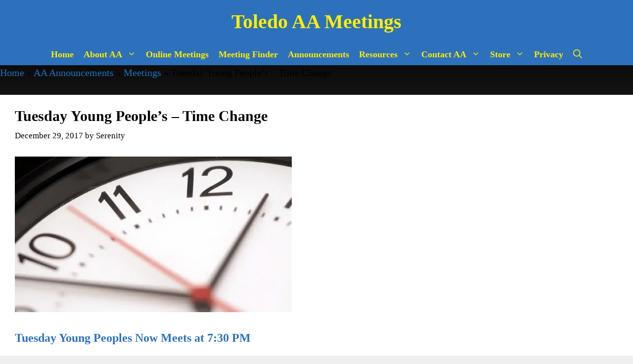

--- FILE ---
content_type: text/html; charset=UTF-8
request_url: https://toledoaameetings.com/tuesday-young-peoples-meeting-time-change/
body_size: 19781
content:
<!DOCTYPE html><html lang="en-US" itemscope itemtype="https://schema.org/BlogPosting"><head><script data-no-optimize="1">var litespeed_docref=sessionStorage.getItem("litespeed_docref");litespeed_docref&&(Object.defineProperty(document,"referrer",{get:function(){return litespeed_docref}}),sessionStorage.removeItem("litespeed_docref"));</script> <meta charset="UTF-8"><meta name='robots' content='index, follow, max-image-preview:large, max-snippet:-1, max-video-preview:-1' /><meta name="viewport" content="width=device-width, initial-scale=1"><title>Tuesday Young People&#039;s - Time Change - Toledo AA Meetings</title><meta name="description" content="Tuesday Young People&#039;s Now Meets at 7:30 PM - AA Meeting Information - Tuesday, 7:30 pm to 8:30 pm - Big Book, Open Discussion, Wheelchair Access. This meeting is open and anyone may attend.5445 Heatherdowns Blvd Toledo, OH 43614. All Saints Lutheran Church" /><link rel="canonical" href="https://toledoaameetings.com/tuesday-young-peoples-meeting-time-change/" /><meta property="og:locale" content="en_US" /><meta property="og:type" content="article" /><meta property="og:title" content="Tuesday Young People&#039;s - Time Change - Toledo AA Meetings" /><meta property="og:description" content="Tuesday Young People&#039;s Now Meets at 7:30 PM - AA Meeting Information - Tuesday, 7:30 pm to 8:30 pm - Big Book, Open Discussion, Wheelchair Access. This meeting is open and anyone may attend.5445 Heatherdowns Blvd Toledo, OH 43614. All Saints Lutheran Church" /><meta property="og:url" content="https://toledoaameetings.com/tuesday-young-peoples-meeting-time-change/" /><meta property="og:site_name" content="Toledo AA Meetings" /><meta property="article:published_time" content="2017-12-30T02:15:38+00:00" /><meta property="article:modified_time" content="2018-01-07T16:00:54+00:00" /><meta property="og:image" content="https://toledoaameetings.com/wp-content/uploads/2018/01/new-aa-meeting-time.jpg" /><meta property="og:image:width" content="560" /><meta property="og:image:height" content="315" /><meta property="og:image:type" content="image/jpeg" /><meta name="author" content="Serenity" /><meta name="twitter:card" content="summary_large_image" /><meta name="twitter:label1" content="Written by" /><meta name="twitter:data1" content="Serenity" /><meta name="twitter:label2" content="Est. reading time" /><meta name="twitter:data2" content="1 minute" /> <script type="application/ld+json" class="yoast-schema-graph">{"@context":"https://schema.org","@graph":[{"@type":"Article","@id":"https://toledoaameetings.com/tuesday-young-peoples-meeting-time-change/#article","isPartOf":{"@id":"https://toledoaameetings.com/tuesday-young-peoples-meeting-time-change/"},"author":{"name":"Serenity","@id":"https://toledoaameetings.com/#/schema/person/1fa2598d9d7abdd267518926eae7e84e"},"headline":"Tuesday Young People&#8217;s &#8211; Time Change","datePublished":"2017-12-30T02:15:38+00:00","dateModified":"2018-01-07T16:00:54+00:00","mainEntityOfPage":{"@id":"https://toledoaameetings.com/tuesday-young-peoples-meeting-time-change/"},"wordCount":288,"publisher":{"@id":"https://toledoaameetings.com/#organization"},"image":{"@id":"https://toledoaameetings.com/tuesday-young-peoples-meeting-time-change/#primaryimage"},"thumbnailUrl":"https://toledoaameetings.com/wp-content/uploads/2018/01/new-aa-meeting-time.jpg","keywords":["Meeting Changes","Meetings"],"articleSection":["Meetings"],"inLanguage":"en-US"},{"@type":"WebPage","@id":"https://toledoaameetings.com/tuesday-young-peoples-meeting-time-change/","url":"https://toledoaameetings.com/tuesday-young-peoples-meeting-time-change/","name":"Tuesday Young People's - Time Change - Toledo AA Meetings","isPartOf":{"@id":"https://toledoaameetings.com/#website"},"primaryImageOfPage":{"@id":"https://toledoaameetings.com/tuesday-young-peoples-meeting-time-change/#primaryimage"},"image":{"@id":"https://toledoaameetings.com/tuesday-young-peoples-meeting-time-change/#primaryimage"},"thumbnailUrl":"https://toledoaameetings.com/wp-content/uploads/2018/01/new-aa-meeting-time.jpg","datePublished":"2017-12-30T02:15:38+00:00","dateModified":"2018-01-07T16:00:54+00:00","description":"Tuesday Young People's Now Meets at 7:30 PM - AA Meeting Information - Tuesday, 7:30 pm to 8:30 pm - Big Book, Open Discussion, Wheelchair Access. This meeting is open and anyone may attend.5445 Heatherdowns Blvd Toledo, OH 43614. All Saints Lutheran Church","breadcrumb":{"@id":"https://toledoaameetings.com/tuesday-young-peoples-meeting-time-change/#breadcrumb"},"inLanguage":"en-US","potentialAction":[{"@type":"ReadAction","target":["https://toledoaameetings.com/tuesday-young-peoples-meeting-time-change/"]}]},{"@type":"ImageObject","inLanguage":"en-US","@id":"https://toledoaameetings.com/tuesday-young-peoples-meeting-time-change/#primaryimage","url":"https://toledoaameetings.com/wp-content/uploads/2018/01/new-aa-meeting-time.jpg","contentUrl":"https://toledoaameetings.com/wp-content/uploads/2018/01/new-aa-meeting-time.jpg","width":560,"height":315,"caption":"Young People's New AA Meeting Time"},{"@type":"BreadcrumbList","@id":"https://toledoaameetings.com/tuesday-young-peoples-meeting-time-change/#breadcrumb","itemListElement":[{"@type":"ListItem","position":1,"name":"Home","item":"https://toledoaameetings.com/"},{"@type":"ListItem","position":2,"name":"AA Announcements","item":"https://toledoaameetings.com/announcements/"},{"@type":"ListItem","position":3,"name":"Meetings","item":"https://toledoaameetings.com/category/meetings/"},{"@type":"ListItem","position":4,"name":"Tuesday Young People&#8217;s &#8211; Time Change"}]},{"@type":"WebSite","@id":"https://toledoaameetings.com/#website","url":"https://toledoaameetings.com/","name":"Toledo AA Meetings","description":"Toledo AA Meetings Guide - Alcoholics Anonymous","publisher":{"@id":"https://toledoaameetings.com/#organization"},"potentialAction":[{"@type":"SearchAction","target":{"@type":"EntryPoint","urlTemplate":"https://toledoaameetings.com/?s={search_term_string}"},"query-input":{"@type":"PropertyValueSpecification","valueRequired":true,"valueName":"search_term_string"}}],"inLanguage":"en-US"},{"@type":"Organization","@id":"https://toledoaameetings.com/#organization","name":"Toledo AA Meetings","url":"https://toledoaameetings.com/","logo":{"@type":"ImageObject","inLanguage":"en-US","@id":"https://toledoaameetings.com/#/schema/logo/image/","url":"https://toledoaameetings.com/wp-content/uploads/2016/09/cropped-aa-logo-site-icon-2.jpg","contentUrl":"https://toledoaameetings.com/wp-content/uploads/2016/09/cropped-aa-logo-site-icon-2.jpg","width":512,"height":512,"caption":"Toledo AA Meetings"},"image":{"@id":"https://toledoaameetings.com/#/schema/logo/image/"}},{"@type":"Person","@id":"https://toledoaameetings.com/#/schema/person/1fa2598d9d7abdd267518926eae7e84e","name":"Serenity","image":{"@type":"ImageObject","inLanguage":"en-US","@id":"https://toledoaameetings.com/#/schema/person/image/","url":"https://toledoaameetings.com/wp-content/litespeed/avatar/f366c221b20537f1bf00db109218f7bc.jpg?ver=1769595094","contentUrl":"https://toledoaameetings.com/wp-content/litespeed/avatar/f366c221b20537f1bf00db109218f7bc.jpg?ver=1769595094","caption":"Serenity"}}]}</script> <link rel='dns-prefetch' href='//www.googletagmanager.com' /><link rel='dns-prefetch' href='//pagead2.googlesyndication.com' /><link rel='preconnect' href='//www.google-analytics.com' /><link rel="alternate" type="application/rss+xml" title="Toledo AA Meetings &raquo; Feed" href="https://toledoaameetings.com/feed/" /><link rel="alternate" type="application/rss+xml" title="Toledo AA Meetings &raquo; Comments Feed" href="https://toledoaameetings.com/comments/feed/" /><link rel="alternate" title="oEmbed (JSON)" type="application/json+oembed" href="https://toledoaameetings.com/wp-json/oembed/1.0/embed?url=https%3A%2F%2Ftoledoaameetings.com%2Ftuesday-young-peoples-meeting-time-change%2F" /><link rel="alternate" title="oEmbed (XML)" type="text/xml+oembed" href="https://toledoaameetings.com/wp-json/oembed/1.0/embed?url=https%3A%2F%2Ftoledoaameetings.com%2Ftuesday-young-peoples-meeting-time-change%2F&#038;format=xml" />
 <script type="litespeed/javascript" data-src="https://toledoaameetings.com/wp-content/litespeed/localres/aHR0cHM6Ly93d3cuZ29vZ2xldGFnbWFuYWdlci5jb20vZ3RhZy9qcw==?id=G-SKZJGE2MHD"></script> <script type="litespeed/javascript">window.dataLayer=window.dataLayer||[];function gtag(){dataLayer.push(arguments)}
gtag('js',new Date());gtag('config','G-SKZJGE2MHD')</script><style id='wp-img-auto-sizes-contain-inline-css'>img:is([sizes=auto i],[sizes^="auto," i]){contain-intrinsic-size:3000px 1500px}
/*# sourceURL=wp-img-auto-sizes-contain-inline-css */</style><style id="litespeed-ccss">ul{box-sizing:border-box}.entry-content{counter-reset:footnotes}:root{--wp--preset--font-size--normal:16px;--wp--preset--font-size--huge:42px}.screen-reader-text{border:0;clip:rect(1px,1px,1px,1px);clip-path:inset(50%);height:1px;margin:-1px;overflow:hidden;padding:0;position:absolute;width:1px;word-wrap:normal!important}:root{--wp--preset--aspect-ratio--square:1;--wp--preset--aspect-ratio--4-3:4/3;--wp--preset--aspect-ratio--3-4:3/4;--wp--preset--aspect-ratio--3-2:3/2;--wp--preset--aspect-ratio--2-3:2/3;--wp--preset--aspect-ratio--16-9:16/9;--wp--preset--aspect-ratio--9-16:9/16;--wp--preset--color--black:#000;--wp--preset--color--cyan-bluish-gray:#abb8c3;--wp--preset--color--white:#fff;--wp--preset--color--pale-pink:#f78da7;--wp--preset--color--vivid-red:#cf2e2e;--wp--preset--color--luminous-vivid-orange:#ff6900;--wp--preset--color--luminous-vivid-amber:#fcb900;--wp--preset--color--light-green-cyan:#7bdcb5;--wp--preset--color--vivid-green-cyan:#00d084;--wp--preset--color--pale-cyan-blue:#8ed1fc;--wp--preset--color--vivid-cyan-blue:#0693e3;--wp--preset--color--vivid-purple:#9b51e0;--wp--preset--color--contrast:var(--contrast);--wp--preset--color--contrast-2:var(--contrast-2);--wp--preset--color--contrast-3:var(--contrast-3);--wp--preset--color--base:var(--base);--wp--preset--color--base-2:var(--base-2);--wp--preset--color--base-3:var(--base-3);--wp--preset--color--accent:var(--accent);--wp--preset--gradient--vivid-cyan-blue-to-vivid-purple:linear-gradient(135deg,rgba(6,147,227,1) 0%,#9b51e0 100%);--wp--preset--gradient--light-green-cyan-to-vivid-green-cyan:linear-gradient(135deg,#7adcb4 0%,#00d082 100%);--wp--preset--gradient--luminous-vivid-amber-to-luminous-vivid-orange:linear-gradient(135deg,rgba(252,185,0,1) 0%,rgba(255,105,0,1) 100%);--wp--preset--gradient--luminous-vivid-orange-to-vivid-red:linear-gradient(135deg,rgba(255,105,0,1) 0%,#cf2e2e 100%);--wp--preset--gradient--very-light-gray-to-cyan-bluish-gray:linear-gradient(135deg,#eee 0%,#a9b8c3 100%);--wp--preset--gradient--cool-to-warm-spectrum:linear-gradient(135deg,#4aeadc 0%,#9778d1 20%,#cf2aba 40%,#ee2c82 60%,#fb6962 80%,#fef84c 100%);--wp--preset--gradient--blush-light-purple:linear-gradient(135deg,#ffceec 0%,#9896f0 100%);--wp--preset--gradient--blush-bordeaux:linear-gradient(135deg,#fecda5 0%,#fe2d2d 50%,#6b003e 100%);--wp--preset--gradient--luminous-dusk:linear-gradient(135deg,#ffcb70 0%,#c751c0 50%,#4158d0 100%);--wp--preset--gradient--pale-ocean:linear-gradient(135deg,#fff5cb 0%,#b6e3d4 50%,#33a7b5 100%);--wp--preset--gradient--electric-grass:linear-gradient(135deg,#caf880 0%,#71ce7e 100%);--wp--preset--gradient--midnight:linear-gradient(135deg,#020381 0%,#2874fc 100%);--wp--preset--font-size--small:13px;--wp--preset--font-size--medium:20px;--wp--preset--font-size--large:36px;--wp--preset--font-size--x-large:42px;--wp--preset--spacing--20:.44rem;--wp--preset--spacing--30:.67rem;--wp--preset--spacing--40:1rem;--wp--preset--spacing--50:1.5rem;--wp--preset--spacing--60:2.25rem;--wp--preset--spacing--70:3.38rem;--wp--preset--spacing--80:5.06rem;--wp--preset--shadow--natural:6px 6px 9px rgba(0,0,0,.2);--wp--preset--shadow--deep:12px 12px 50px rgba(0,0,0,.4);--wp--preset--shadow--sharp:6px 6px 0px rgba(0,0,0,.2);--wp--preset--shadow--outlined:6px 6px 0px -3px rgba(255,255,255,1),6px 6px rgba(0,0,0,1);--wp--preset--shadow--crisp:6px 6px 0px rgba(0,0,0,1)}.grid-100:after,.grid-100:before,.grid-container:after,.grid-container:before,[class*=mobile-grid-]:after,[class*=mobile-grid-]:before,[class*=tablet-grid-]:after,[class*=tablet-grid-]:before{content:".";display:block;overflow:hidden;visibility:hidden;font-size:0;line-height:0;width:0;height:0}.grid-100:after,.grid-container:after,[class*=mobile-grid-]:after,[class*=tablet-grid-]:after{clear:both}.grid-container{margin-left:auto;margin-right:auto;max-width:1200px;padding-left:10px;padding-right:10px}.grid-100,[class*=mobile-grid-],[class*=tablet-grid-]{box-sizing:border-box;padding-left:10px;padding-right:10px}.grid-parent{padding-left:0;padding-right:0}@media (max-width:767px){.mobile-grid-100{clear:both;width:100%}}@media (min-width:768px) and (max-width:1024px){.tablet-grid-100{clear:both;width:100%}}@media (min-width:1025px){.grid-100{clear:both;width:100%}}a,body,div,h1,h2,html,ins,li,p,span,strong,ul{border:0;margin:0;padding:0}html{font-family:sans-serif;-webkit-text-size-adjust:100%;-ms-text-size-adjust:100%}article,header,main,nav{display:block}ul{list-style:none}a{background-color:transparent}body,button{font-family:-apple-system,system-ui,BlinkMacSystemFont,"Segoe UI",Helvetica,Arial,sans-serif,"Apple Color Emoji","Segoe UI Emoji","Segoe UI Symbol";font-weight:400;text-transform:none;font-size:17px;line-height:1.5}p{margin-bottom:1.5em}h1,h2{font-family:inherit;font-size:100%;font-style:inherit;font-weight:inherit}h1{font-size:42px;margin-bottom:20px;line-height:1.2em;font-weight:400;text-transform:none}h2{font-size:35px;margin-bottom:20px;line-height:1.2em;font-weight:400;text-transform:none}ul{margin:0 0 1.5em 3em}ul{list-style:disc}li>ul{margin-bottom:0;margin-left:1.5em}strong{font-weight:700}ins{text-decoration:none}img{height:auto;max-width:100%}button{font-size:100%;margin:0;vertical-align:baseline}button{border:1px solid transparent;background:#55555e;-webkit-appearance:button;padding:10px 20px;color:#fff}button::-moz-focus-inner{border:0;padding:0}a{text-decoration:none}.size-full{max-width:100%;height:auto}.screen-reader-text{border:0;clip:rect(1px,1px,1px,1px);clip-path:inset(50%);height:1px;margin:-1px;overflow:hidden;padding:0;position:absolute!important;width:1px;word-wrap:normal!important}.entry-content:after,.inside-header:not(.grid-container):after,.site-content:after,.site-header:after{content:"";display:table;clear:both}.main-navigation{z-index:100;padding:0;clear:both;display:block}.main-navigation a{display:block;text-decoration:none;font-weight:400;text-transform:none;font-size:15px}.main-navigation ul{list-style:none;margin:0;padding-left:0}.main-navigation .main-nav ul li a{padding-left:20px;padding-right:20px;line-height:60px}.inside-navigation{position:relative}.main-navigation li{float:left;position:relative}.nav-aligned-center .main-navigation:not(.toggled) .menu>li{float:none;display:inline-block}.nav-aligned-center .main-navigation:not(.toggled) ul{letter-spacing:-.31em;font-size:1em}.nav-aligned-center .main-navigation:not(.toggled) ul li{letter-spacing:normal}.nav-aligned-center .main-navigation{text-align:center}.main-navigation ul ul{display:block;box-shadow:1px 1px 0 rgba(0,0,0,.1);float:left;position:absolute;left:-99999px;opacity:0;z-index:99999;width:200px;text-align:left;top:auto;height:0;overflow:hidden}.main-navigation ul ul a{display:block}.main-navigation ul ul li{width:100%}.main-navigation .main-nav ul ul li a{line-height:normal;padding:10px 20px;font-size:14px}.main-navigation .main-nav ul li.menu-item-has-children>a{padding-right:0;position:relative}.menu-item-has-children .dropdown-menu-toggle{display:inline-block;height:100%;clear:both;padding-right:20px;padding-left:10px}.menu-item-has-children ul .dropdown-menu-toggle{padding-top:10px;padding-bottom:10px;margin-top:-10px}nav ul ul .menu-item-has-children .dropdown-menu-toggle{float:right}.site-header{position:relative}.inside-header{padding:20px 40px}.main-title{margin:0;font-size:25px;line-height:1.2em;word-wrap:break-word;font-weight:700;text-transform:none}.header-aligned-center .site-header{text-align:center}.byline,.single .byline{display:inline}.entry-content:not(:first-child){margin-top:2em}.entry-header,.site-content{word-wrap:break-word}.entry-title{margin-bottom:0}.entry-meta{font-size:85%;margin-top:.5em;line-height:1.5}.post{margin:0 0 2em}.one-container:not(.page) .inside-article{padding:0 0 30px}.one-container .site-content{padding:40px}.one-container .site-main>:last-child{margin-bottom:0}.gp-icon{display:inline-flex;align-self:center}.gp-icon svg{height:1em;width:1em;top:.125em;position:relative;fill:currentColor}.icon-menu-bars svg:nth-child(2){display:none}.container.grid-container{width:auto}.menu-toggle{display:none}.menu-toggle{padding:0 20px;line-height:60px;margin:0;font-weight:400;text-transform:none;font-size:15px}button.menu-toggle{background-color:transparent;width:100%;border:0;text-align:center}.menu-toggle .mobile-menu{padding-left:3px}.menu-toggle .gp-icon+.mobile-menu{padding-left:9px}@media (max-width:768px){.site-header{text-align:center}.content-area{float:none;width:100%;left:0;right:0}.site-main{margin-left:0!important;margin-right:0!important}.entry-meta{font-size:inherit}.entry-meta a{line-height:1.8em}}@media (max-width:768px){.main-navigation .menu-toggle{display:block}.main-navigation ul{display:none}}body{background-color:#efefef;color:#000}a{color:#1e73be}body .grid-container{max-width:1300px}:root{--contrast:#222;--contrast-2:#575760;--contrast-3:#b2b2be;--base:#f0f0f0;--base-2:#f7f8f9;--base-3:#fff;--accent:#1e73be}body,button{font-family:-apple-system,system-ui,BlinkMacSystemFont,"Segoe UI",Helvetica,Arial,sans-serif,"Apple Color Emoji","Segoe UI Emoji","Segoe UI Symbol";font-size:20px}body{line-height:1.5}.main-title{font-family:-apple-system,system-ui,BlinkMacSystemFont,"Segoe UI",Helvetica,Arial,sans-serif,"Apple Color Emoji","Segoe UI Emoji","Segoe UI Symbol";font-weight:600}.main-navigation a,.menu-toggle{font-family:-apple-system,system-ui,BlinkMacSystemFont,"Segoe UI",Helvetica,Arial,sans-serif,"Apple Color Emoji","Segoe UI Emoji","Segoe UI Symbol";font-weight:600;font-size:18px}.main-navigation .main-nav ul ul li a{font-size:15px}h1{font-family:-apple-system,system-ui,BlinkMacSystemFont,"Segoe UI",Helvetica,Arial,sans-serif,"Apple Color Emoji","Segoe UI Emoji","Segoe UI Symbol";font-weight:600;font-size:30px;margin-bottom:10px}h2{font-family:-apple-system,system-ui,BlinkMacSystemFont,"Segoe UI",Helvetica,Arial,sans-serif,"Apple Color Emoji","Segoe UI Emoji","Segoe UI Symbol";font-weight:600;font-size:24px}@media (max-width:768px){.main-title{font-size:20px}h1{font-size:28px}h2{font-size:20px}}.site-header{background-color:#2d71bc;color:#fff026}.site-header a{color:#3a3a3a}.main-title a{color:#fe0}.main-navigation,.main-navigation ul ul{background-color:#2d71bc}.main-navigation .main-nav ul li a,.main-navigation .menu-toggle{color:#fe0}.main-navigation ul ul{background-color:#2d71bc}.main-navigation .main-nav ul ul li a{color:#fe0}.one-container .container{color:#000;background-color:#fff}.inside-article a{color:#2d71bc}.entry-header h1{color:#000}.entry-meta{color:#000}.entry-meta a{color:#000}h1{color:#2d71bc}h2{color:#2d71bc}button{color:#fe0;background-color:#2d71bc}:root{--gp-search-modal-bg-color:var(--base-3);--gp-search-modal-text-color:var(--contrast);--gp-search-modal-overlay-bg-color:rgba(0,0,0,.2)}.inside-header{padding:20px 0}.one-container .site-content{padding:25px 15px 35px}.main-navigation .main-nav ul li a,.menu-toggle{padding-left:10px;padding-right:10px;line-height:44px}.main-navigation .main-nav ul ul li a{padding:14px 10px}.main-navigation ul ul{width:210px}.menu-item-has-children .dropdown-menu-toggle{padding-right:10px}.menu-item-has-children ul .dropdown-menu-toggle{padding-top:14px;padding-bottom:14px;margin-top:-14px}@media (max-width:768px){.one-container .site-content{padding:20px}.inside-header{padding-top:30px}}.site-header{background-repeat:no-repeat;background-size:100% auto}h1.entry-title{font-weight:600;font-size:30px;line-height:1.2em}@media (max-width:768px){h1.entry-title{font-size:22px}}.main-navigation.mobile-header-navigation{display:none;float:none;margin-bottom:0}#mobile-header .inside-navigation{flex-wrap:wrap;display:flex;align-items:center}.main-navigation .menu-toggle{flex-grow:1;width:auto}.main-navigation:not(.slideout-navigation):not(.has-branding):not(.has-sticky-branding) .menu-toggle{order:1;flex-grow:1}.main-navigation:not(.slideout-navigation) .main-nav{order:4}@media (max-width:768px){.site-header,#site-navigation{display:none!important;opacity:.0}#mobile-header{display:block!important;width:100%!important}#mobile-header .main-nav>ul{display:none}#mobile-header .menu-toggle{display:block}#mobile-header .main-nav{-ms-flex:0 0 100%;flex:0 0 100%;-webkit-box-ordinal-group:5;-ms-flex-order:4;order:4}}@media (max-width:768px){.main-navigation:not(.slideout-navigation) .main-nav{-ms-flex:0 0 100%;flex:0 0 100%}.main-navigation:not(.slideout-navigation) .inside-navigation{-ms-flex-wrap:wrap;flex-wrap:wrap;display:-webkit-box;display:-ms-flexbox;display:flex}}body{background-image:linear-gradient(to bottom,#000,#383838,#6f6f6f,#acacac,#ededed)}.main-navigation .menu-toggle{font-size:24px}</style><link rel="preload" data-asynced="1" data-optimized="2" as="style" onload="this.onload=null;this.rel='stylesheet'" href="https://toledoaameetings.com/wp-content/litespeed/ucss/a44174f1560c3fc5c7b804a4746306b2.css?ver=60c97" /><script data-optimized="1" type="litespeed/javascript" data-src="https://toledoaameetings.com/wp-content/plugins/litespeed-cache/assets/js/css_async.min.js"></script> <style id='global-styles-inline-css'>:root{--wp--preset--aspect-ratio--square: 1;--wp--preset--aspect-ratio--4-3: 4/3;--wp--preset--aspect-ratio--3-4: 3/4;--wp--preset--aspect-ratio--3-2: 3/2;--wp--preset--aspect-ratio--2-3: 2/3;--wp--preset--aspect-ratio--16-9: 16/9;--wp--preset--aspect-ratio--9-16: 9/16;--wp--preset--color--black: #000000;--wp--preset--color--cyan-bluish-gray: #abb8c3;--wp--preset--color--white: #ffffff;--wp--preset--color--pale-pink: #f78da7;--wp--preset--color--vivid-red: #cf2e2e;--wp--preset--color--luminous-vivid-orange: #ff6900;--wp--preset--color--luminous-vivid-amber: #fcb900;--wp--preset--color--light-green-cyan: #7bdcb5;--wp--preset--color--vivid-green-cyan: #00d084;--wp--preset--color--pale-cyan-blue: #8ed1fc;--wp--preset--color--vivid-cyan-blue: #0693e3;--wp--preset--color--vivid-purple: #9b51e0;--wp--preset--color--contrast: var(--contrast);--wp--preset--color--contrast-2: var(--contrast-2);--wp--preset--color--contrast-3: var(--contrast-3);--wp--preset--color--base: var(--base);--wp--preset--color--base-2: var(--base-2);--wp--preset--color--base-3: var(--base-3);--wp--preset--color--accent: var(--accent);--wp--preset--gradient--vivid-cyan-blue-to-vivid-purple: linear-gradient(135deg,rgb(6,147,227) 0%,rgb(155,81,224) 100%);--wp--preset--gradient--light-green-cyan-to-vivid-green-cyan: linear-gradient(135deg,rgb(122,220,180) 0%,rgb(0,208,130) 100%);--wp--preset--gradient--luminous-vivid-amber-to-luminous-vivid-orange: linear-gradient(135deg,rgb(252,185,0) 0%,rgb(255,105,0) 100%);--wp--preset--gradient--luminous-vivid-orange-to-vivid-red: linear-gradient(135deg,rgb(255,105,0) 0%,rgb(207,46,46) 100%);--wp--preset--gradient--very-light-gray-to-cyan-bluish-gray: linear-gradient(135deg,rgb(238,238,238) 0%,rgb(169,184,195) 100%);--wp--preset--gradient--cool-to-warm-spectrum: linear-gradient(135deg,rgb(74,234,220) 0%,rgb(151,120,209) 20%,rgb(207,42,186) 40%,rgb(238,44,130) 60%,rgb(251,105,98) 80%,rgb(254,248,76) 100%);--wp--preset--gradient--blush-light-purple: linear-gradient(135deg,rgb(255,206,236) 0%,rgb(152,150,240) 100%);--wp--preset--gradient--blush-bordeaux: linear-gradient(135deg,rgb(254,205,165) 0%,rgb(254,45,45) 50%,rgb(107,0,62) 100%);--wp--preset--gradient--luminous-dusk: linear-gradient(135deg,rgb(255,203,112) 0%,rgb(199,81,192) 50%,rgb(65,88,208) 100%);--wp--preset--gradient--pale-ocean: linear-gradient(135deg,rgb(255,245,203) 0%,rgb(182,227,212) 50%,rgb(51,167,181) 100%);--wp--preset--gradient--electric-grass: linear-gradient(135deg,rgb(202,248,128) 0%,rgb(113,206,126) 100%);--wp--preset--gradient--midnight: linear-gradient(135deg,rgb(2,3,129) 0%,rgb(40,116,252) 100%);--wp--preset--font-size--small: 13px;--wp--preset--font-size--medium: 20px;--wp--preset--font-size--large: 36px;--wp--preset--font-size--x-large: 42px;--wp--preset--spacing--20: 0.44rem;--wp--preset--spacing--30: 0.67rem;--wp--preset--spacing--40: 1rem;--wp--preset--spacing--50: 1.5rem;--wp--preset--spacing--60: 2.25rem;--wp--preset--spacing--70: 3.38rem;--wp--preset--spacing--80: 5.06rem;--wp--preset--shadow--natural: 6px 6px 9px rgba(0, 0, 0, 0.2);--wp--preset--shadow--deep: 12px 12px 50px rgba(0, 0, 0, 0.4);--wp--preset--shadow--sharp: 6px 6px 0px rgba(0, 0, 0, 0.2);--wp--preset--shadow--outlined: 6px 6px 0px -3px rgb(255, 255, 255), 6px 6px rgb(0, 0, 0);--wp--preset--shadow--crisp: 6px 6px 0px rgb(0, 0, 0);}:where(.is-layout-flex){gap: 0.5em;}:where(.is-layout-grid){gap: 0.5em;}body .is-layout-flex{display: flex;}.is-layout-flex{flex-wrap: wrap;align-items: center;}.is-layout-flex > :is(*, div){margin: 0;}body .is-layout-grid{display: grid;}.is-layout-grid > :is(*, div){margin: 0;}:where(.wp-block-columns.is-layout-flex){gap: 2em;}:where(.wp-block-columns.is-layout-grid){gap: 2em;}:where(.wp-block-post-template.is-layout-flex){gap: 1.25em;}:where(.wp-block-post-template.is-layout-grid){gap: 1.25em;}.has-black-color{color: var(--wp--preset--color--black) !important;}.has-cyan-bluish-gray-color{color: var(--wp--preset--color--cyan-bluish-gray) !important;}.has-white-color{color: var(--wp--preset--color--white) !important;}.has-pale-pink-color{color: var(--wp--preset--color--pale-pink) !important;}.has-vivid-red-color{color: var(--wp--preset--color--vivid-red) !important;}.has-luminous-vivid-orange-color{color: var(--wp--preset--color--luminous-vivid-orange) !important;}.has-luminous-vivid-amber-color{color: var(--wp--preset--color--luminous-vivid-amber) !important;}.has-light-green-cyan-color{color: var(--wp--preset--color--light-green-cyan) !important;}.has-vivid-green-cyan-color{color: var(--wp--preset--color--vivid-green-cyan) !important;}.has-pale-cyan-blue-color{color: var(--wp--preset--color--pale-cyan-blue) !important;}.has-vivid-cyan-blue-color{color: var(--wp--preset--color--vivid-cyan-blue) !important;}.has-vivid-purple-color{color: var(--wp--preset--color--vivid-purple) !important;}.has-black-background-color{background-color: var(--wp--preset--color--black) !important;}.has-cyan-bluish-gray-background-color{background-color: var(--wp--preset--color--cyan-bluish-gray) !important;}.has-white-background-color{background-color: var(--wp--preset--color--white) !important;}.has-pale-pink-background-color{background-color: var(--wp--preset--color--pale-pink) !important;}.has-vivid-red-background-color{background-color: var(--wp--preset--color--vivid-red) !important;}.has-luminous-vivid-orange-background-color{background-color: var(--wp--preset--color--luminous-vivid-orange) !important;}.has-luminous-vivid-amber-background-color{background-color: var(--wp--preset--color--luminous-vivid-amber) !important;}.has-light-green-cyan-background-color{background-color: var(--wp--preset--color--light-green-cyan) !important;}.has-vivid-green-cyan-background-color{background-color: var(--wp--preset--color--vivid-green-cyan) !important;}.has-pale-cyan-blue-background-color{background-color: var(--wp--preset--color--pale-cyan-blue) !important;}.has-vivid-cyan-blue-background-color{background-color: var(--wp--preset--color--vivid-cyan-blue) !important;}.has-vivid-purple-background-color{background-color: var(--wp--preset--color--vivid-purple) !important;}.has-black-border-color{border-color: var(--wp--preset--color--black) !important;}.has-cyan-bluish-gray-border-color{border-color: var(--wp--preset--color--cyan-bluish-gray) !important;}.has-white-border-color{border-color: var(--wp--preset--color--white) !important;}.has-pale-pink-border-color{border-color: var(--wp--preset--color--pale-pink) !important;}.has-vivid-red-border-color{border-color: var(--wp--preset--color--vivid-red) !important;}.has-luminous-vivid-orange-border-color{border-color: var(--wp--preset--color--luminous-vivid-orange) !important;}.has-luminous-vivid-amber-border-color{border-color: var(--wp--preset--color--luminous-vivid-amber) !important;}.has-light-green-cyan-border-color{border-color: var(--wp--preset--color--light-green-cyan) !important;}.has-vivid-green-cyan-border-color{border-color: var(--wp--preset--color--vivid-green-cyan) !important;}.has-pale-cyan-blue-border-color{border-color: var(--wp--preset--color--pale-cyan-blue) !important;}.has-vivid-cyan-blue-border-color{border-color: var(--wp--preset--color--vivid-cyan-blue) !important;}.has-vivid-purple-border-color{border-color: var(--wp--preset--color--vivid-purple) !important;}.has-vivid-cyan-blue-to-vivid-purple-gradient-background{background: var(--wp--preset--gradient--vivid-cyan-blue-to-vivid-purple) !important;}.has-light-green-cyan-to-vivid-green-cyan-gradient-background{background: var(--wp--preset--gradient--light-green-cyan-to-vivid-green-cyan) !important;}.has-luminous-vivid-amber-to-luminous-vivid-orange-gradient-background{background: var(--wp--preset--gradient--luminous-vivid-amber-to-luminous-vivid-orange) !important;}.has-luminous-vivid-orange-to-vivid-red-gradient-background{background: var(--wp--preset--gradient--luminous-vivid-orange-to-vivid-red) !important;}.has-very-light-gray-to-cyan-bluish-gray-gradient-background{background: var(--wp--preset--gradient--very-light-gray-to-cyan-bluish-gray) !important;}.has-cool-to-warm-spectrum-gradient-background{background: var(--wp--preset--gradient--cool-to-warm-spectrum) !important;}.has-blush-light-purple-gradient-background{background: var(--wp--preset--gradient--blush-light-purple) !important;}.has-blush-bordeaux-gradient-background{background: var(--wp--preset--gradient--blush-bordeaux) !important;}.has-luminous-dusk-gradient-background{background: var(--wp--preset--gradient--luminous-dusk) !important;}.has-pale-ocean-gradient-background{background: var(--wp--preset--gradient--pale-ocean) !important;}.has-electric-grass-gradient-background{background: var(--wp--preset--gradient--electric-grass) !important;}.has-midnight-gradient-background{background: var(--wp--preset--gradient--midnight) !important;}.has-small-font-size{font-size: var(--wp--preset--font-size--small) !important;}.has-medium-font-size{font-size: var(--wp--preset--font-size--medium) !important;}.has-large-font-size{font-size: var(--wp--preset--font-size--large) !important;}.has-x-large-font-size{font-size: var(--wp--preset--font-size--x-large) !important;}
/*# sourceURL=global-styles-inline-css */</style><style id='classic-theme-styles-inline-css'>/*! This file is auto-generated */
.wp-block-button__link{color:#fff;background-color:#32373c;border-radius:9999px;box-shadow:none;text-decoration:none;padding:calc(.667em + 2px) calc(1.333em + 2px);font-size:1.125em}.wp-block-file__button{background:#32373c;color:#fff;text-decoration:none}
/*# sourceURL=/wp-includes/css/classic-themes.min.css */</style><style id='generate-style-inline-css'>@media (max-width: 768px){.main-navigation .menu-toggle,.main-navigation .mobile-bar-items,.sidebar-nav-mobile:not(#sticky-placeholder){display:block;}.main-navigation ul,.gen-sidebar-nav{display:none;}[class*="nav-float-"] .site-header .inside-header > *{float:none;clear:both;}}
.dynamic-author-image-rounded{border-radius:100%;}.dynamic-featured-image, .dynamic-author-image{vertical-align:middle;}.one-container.blog .dynamic-content-template:not(:last-child), .one-container.archive .dynamic-content-template:not(:last-child){padding-bottom:0px;}.dynamic-entry-excerpt > p:last-child{margin-bottom:0px;}
/*# sourceURL=generate-style-inline-css */</style><style id='generate-navigation-branding-inline-css'>@media (max-width: 768px){.site-header, #site-navigation, #sticky-navigation{display:none !important;opacity:0.0;}#mobile-header{display:block !important;width:100% !important;}#mobile-header .main-nav > ul{display:none;}#mobile-header.toggled .main-nav > ul, #mobile-header .menu-toggle, #mobile-header .mobile-bar-items{display:block;}#mobile-header .main-nav{-ms-flex:0 0 100%;flex:0 0 100%;-webkit-box-ordinal-group:5;-ms-flex-order:4;order:4;}.navigation-branding .main-title a, .navigation-branding .main-title a:hover, .navigation-branding .main-title a:visited{color:#ffee00;}}.navigation-branding img, .site-logo.mobile-header-logo img{height:44px;width:auto;}.navigation-branding .main-title{line-height:44px;}@media (max-width: 1410px){#site-navigation .navigation-branding, #sticky-navigation .navigation-branding{margin-left:10px;}}@media (max-width: 768px){.main-navigation:not(.slideout-navigation) .main-nav{-ms-flex:0 0 100%;flex:0 0 100%;}.main-navigation:not(.slideout-navigation) .inside-navigation{-ms-flex-wrap:wrap;flex-wrap:wrap;display:-webkit-box;display:-ms-flexbox;display:flex;}.nav-aligned-center .navigation-branding, .nav-aligned-left .navigation-branding{margin-right:auto;}.nav-aligned-center  .main-navigation.has-branding:not(.slideout-navigation) .inside-navigation .main-nav,.nav-aligned-center  .main-navigation.has-sticky-branding.navigation-stick .inside-navigation .main-nav,.nav-aligned-left  .main-navigation.has-branding:not(.slideout-navigation) .inside-navigation .main-nav,.nav-aligned-left  .main-navigation.has-sticky-branding.navigation-stick .inside-navigation .main-nav{margin-right:0px;}}
/*# sourceURL=generate-navigation-branding-inline-css */</style> <script type="litespeed/javascript" data-src="https://toledoaameetings.com/wp-includes/js/jquery/jquery.min.js?ver=3.7.1" id="jquery-core-js"></script> 
 <script data-cfasync="false" src="https://toledoaameetings.com/wp-content/litespeed/localres/aHR0cHM6Ly93d3cuZ29vZ2xldGFnbWFuYWdlci5jb20vZ3RhZy9qcw==?id=GT-KVHK5DQ" id="google_gtagjs-js" async></script> <script data-cfasync="false" id="google_gtagjs-js-after">window.dataLayer = window.dataLayer || [];function gtag(){dataLayer.push(arguments);}
gtag("set","linker",{"domains":["toledoaameetings.com"]});
gtag("js", new Date());
gtag("set", "developer_id.dZTNiMT", true);
gtag("config", "GT-KVHK5DQ");
//# sourceURL=google_gtagjs-js-after</script> <meta property="og:image" content="https://toledoaameetings.com/wp-content/uploads/2018/01/new-aa-meeting-time.jpg"><meta property="og:image:secure_url" content="https://toledoaameetings.com/wp-content/uploads/2018/01/new-aa-meeting-time.jpg"><meta property="og:image:width" content="560"><meta property="og:image:height" content="315"><meta property="og:image:alt" content="Young People&#039;s New AA Meeting Time"><meta property="og:image:type" content="image/jpeg"><meta property="og:description" content="Tuesday Young Peoples Now Meets at 7:30 PM Meeting Information Tuesday, 7:30 pm to 8:30 pm Big Book Discussion Open Wheelchair Access This meeting is open and anyone may attend. All Saints Lutheran Church 4 other meetings at this location 5445 Heatherdowns Blvd Toledo, OH 43614 Tuesday Young People&#039;s Updated January 2, 2018 Self-Respect Through..."><meta property="og:type" content="article"><meta property="og:locale" content="en_US"><meta property="og:site_name" content="Toledo AA Meetings"><meta property="og:title" content="Tuesday Young People&#8217;s &#8211; Time Change"><meta property="og:url" content="https://toledoaameetings.com/tuesday-young-peoples-meeting-time-change/"><meta property="og:updated_time" content="2018-01-07T11:00:54-05:00"><meta property="article:tag" content="Meeting Changes"><meta property="article:tag" content="Meetings"><meta property="article:published_time" content="2017-12-30T02:15:38+00:00"><meta property="article:modified_time" content="2018-01-07T16:00:54+00:00"><meta property="article:section" content="Meetings"><meta property="article:author:first_name" content="Serenity"><meta property="article:author:last_name" content="Dreams"><meta property="article:author:username" content="Serenity"><meta property="twitter:partner" content="ogwp"><meta property="twitter:card" content="summary_large_image"><meta property="twitter:image" content="https://toledoaameetings.com/wp-content/uploads/2018/01/new-aa-meeting-time.jpg"><meta property="twitter:image:alt" content="Young People&#039;s New AA Meeting Time"><meta property="twitter:title" content="Tuesday Young People&#8217;s &#8211; Time Change"><meta property="twitter:description" content="Tuesday Young Peoples Now Meets at 7:30 PM Meeting Information Tuesday, 7:30 pm to 8:30 pm Big Book Discussion Open Wheelchair Access This meeting is open and anyone may attend. All Saints Lutheran..."><meta property="twitter:url" content="https://toledoaameetings.com/tuesday-young-peoples-meeting-time-change/"><meta property="twitter:label1" content="Reading time"><meta property="twitter:data1" content="1 minute"><meta itemprop="image" content="https://toledoaameetings.com/wp-content/uploads/2018/01/new-aa-meeting-time.jpg"><meta itemprop="name" content="Tuesday Young People&#8217;s &#8211; Time Change"><meta itemprop="description" content="Tuesday Young Peoples Now Meets at 7:30 PM Meeting Information Tuesday, 7:30 pm to 8:30 pm Big Book Discussion Open Wheelchair Access This meeting is open and anyone may attend. All Saints Lutheran Church 4 other meetings at this location 5445 Heatherdowns Blvd Toledo, OH 43614 Tuesday Young People&#039;s Updated January 2, 2018 Self-Respect Through..."><meta itemprop="datePublished" content="2017-12-30"><meta itemprop="dateModified" content="2018-01-07T16:00:54+00:00"><meta property="profile:first_name" content="Serenity"><meta property="profile:last_name" content="Dreams"><meta property="profile:username" content="Serenity"><link rel="https://api.w.org/" href="https://toledoaameetings.com/wp-json/" /><link rel="alternate" title="JSON" type="application/json" href="https://toledoaameetings.com/wp-json/wp/v2/posts/3101" /><link rel="EditURI" type="application/rsd+xml" title="RSD" href="https://toledoaameetings.com/xmlrpc.php?rsd" /><meta name="generator" content="WordPress 6.9" /><link rel='shortlink' href='https://toledoaameetings.com/?p=3101' /><meta name="12_step_meeting_list" content="3.19.9"><link rel="alternate" type="application/json" title="Meetings Feed" href="https://toledoaameetings.com/wp-admin/admin-ajax.php?action=meetings"><meta name="generator" content="Site Kit by Google 1.171.0" /><meta name="google-adsense-platform-account" content="ca-host-pub-2644536267352236"><meta name="google-adsense-platform-domain" content="sitekit.withgoogle.com"><meta name="google-site-verification" content="i8n03QWtVj_1lCiYvtYZBD2P0kLJ6p0jl9SF8TIqxz0" />
 <script type="litespeed/javascript" data-src="https://toledoaameetings.com/wp-content/litespeed/localres/aHR0cHM6Ly9wYWdlYWQyLmdvb2dsZXN5bmRpY2F0aW9uLmNvbS9wYWdlYWQvanM=/adsbygoogle.js?client=ca-pub-5915541394350219&amp;host=ca-host-pub-2644536267352236" crossorigin="anonymous"></script> <link rel="icon" href="https://toledoaameetings.com/wp-content/uploads/2016/09/cropped-aa-logo-site-icon-2-32x32.jpg" sizes="32x32" /><link rel="icon" href="https://toledoaameetings.com/wp-content/uploads/2016/09/cropped-aa-logo-site-icon-2-192x192.jpg" sizes="192x192" /><link rel="apple-touch-icon" href="https://toledoaameetings.com/wp-content/uploads/2016/09/cropped-aa-logo-site-icon-2-180x180.jpg" /><meta name="msapplication-TileImage" content="https://toledoaameetings.com/wp-content/uploads/2016/09/cropped-aa-logo-site-icon-2-270x270.jpg" /><style id="wp-custom-css">.entry-content ol li,
.entry-content ul li {
    margin-bottom: 1em;
}
.main-navigation .menu-toggle {
    font-size: 24px;
}

ul.inline-list {
  list-style: none;      /* remove bullets */
  margin: 0;
  padding: 0;
}
ul.inline-list li {
  display: inline;       /* flow items inline */
}
ul.inline-list li::after {
  content: ", ";         /* comma after each item */
}
ul.inline-list li:last-child::after {
  content: ".";          /* end with a period */
}</style></head><body class="wp-singular post-template-default single single-post postid-3101 single-format-standard wp-embed-responsive wp-theme-generatepress wp-child-theme-generatepress_child post-image-above-header post-image-aligned-center sticky-menu-no-transition sticky-enabled both-sticky-menu mobile-header no-sidebar nav-below-header separate-containers contained-header active-footer-widgets-0 nav-search-enabled nav-aligned-center header-aligned-center dropdown-hover generatepress" itemtype="https://schema.org/Blog" itemscope>
<a class="screen-reader-text skip-link" href="#content" title="Skip to content">Skip to content</a><header class="site-header grid-container grid-parent" id="masthead" aria-label="Site"  itemtype="https://schema.org/WPHeader" itemscope><div class="inside-header grid-container grid-parent"><div class="site-branding"><p class="main-title" itemprop="headline">
<a href="https://toledoaameetings.com/" rel="home">Toledo AA Meetings</a></p></div></div></header><nav id="mobile-header" itemtype="https://schema.org/SiteNavigationElement" itemscope class="main-navigation mobile-header-navigation has-branding"><div class="inside-navigation grid-container grid-parent"><form method="get" class="search-form navigation-search" action="https://toledoaameetings.com/">
<input type="search" class="search-field" value="" name="s" title="Search" /></form><div class="navigation-branding"><p class="main-title" itemprop="headline">
<a href="https://toledoaameetings.com/" rel="home">
Toledo AA Meetings
</a></p></div><div class="mobile-bar-items">
<span class="search-item">
<a aria-label="Open Search Bar" href="#">
<span class="gp-icon icon-search"><svg viewbox="0 0 512 512" aria-hidden="true" xmlns="http://www.w3.org/2000/svg" width="1em" height="1em"><path fill-rule="evenodd" clip-rule="evenodd" d="M208 48c-88.366 0-160 71.634-160 160s71.634 160 160 160 160-71.634 160-160S296.366 48 208 48zM0 208C0 93.125 93.125 0 208 0s208 93.125 208 208c0 48.741-16.765 93.566-44.843 129.024l133.826 134.018c9.366 9.379 9.355 24.575-.025 33.941-9.379 9.366-24.575 9.355-33.941-.025L337.238 370.987C301.747 399.167 256.839 416 208 416 93.125 416 0 322.875 0 208z" /></svg><svg viewbox="0 0 512 512" aria-hidden="true" xmlns="http://www.w3.org/2000/svg" width="1em" height="1em"><path d="M71.029 71.029c9.373-9.372 24.569-9.372 33.942 0L256 222.059l151.029-151.03c9.373-9.372 24.569-9.372 33.942 0 9.372 9.373 9.372 24.569 0 33.942L289.941 256l151.03 151.029c9.372 9.373 9.372 24.569 0 33.942-9.373 9.372-24.569 9.372-33.942 0L256 289.941l-151.029 151.03c-9.373 9.372-24.569 9.372-33.942 0-9.372-9.373-9.372-24.569 0-33.942L222.059 256 71.029 104.971c-9.372-9.373-9.372-24.569 0-33.942z" /></svg></span>				</a>
</span></div>
<button class="menu-toggle" aria-controls="mobile-menu" aria-expanded="false">
<span class="gp-icon icon-menu-bars"><svg viewbox="0 0 512 512" aria-hidden="true" xmlns="http://www.w3.org/2000/svg" width="1em" height="1em"><path d="M0 96c0-13.255 10.745-24 24-24h464c13.255 0 24 10.745 24 24s-10.745 24-24 24H24c-13.255 0-24-10.745-24-24zm0 160c0-13.255 10.745-24 24-24h464c13.255 0 24 10.745 24 24s-10.745 24-24 24H24c-13.255 0-24-10.745-24-24zm0 160c0-13.255 10.745-24 24-24h464c13.255 0 24 10.745 24 24s-10.745 24-24 24H24c-13.255 0-24-10.745-24-24z" /></svg><svg viewbox="0 0 512 512" aria-hidden="true" xmlns="http://www.w3.org/2000/svg" width="1em" height="1em"><path d="M71.029 71.029c9.373-9.372 24.569-9.372 33.942 0L256 222.059l151.029-151.03c9.373-9.372 24.569-9.372 33.942 0 9.372 9.373 9.372 24.569 0 33.942L289.941 256l151.03 151.029c9.372 9.373 9.372 24.569 0 33.942-9.373 9.372-24.569 9.372-33.942 0L256 289.941l-151.029 151.03c-9.373 9.372-24.569 9.372-33.942 0-9.372-9.373-9.372-24.569 0-33.942L222.059 256 71.029 104.971c-9.372-9.373-9.372-24.569 0-33.942z" /></svg></span><span class="mobile-menu">Menu</span>					</button><div id="mobile-menu" class="main-nav"><ul id="menu-cat-nav-bar" class="menu sf-menu"><li id="menu-item-15" class="menu-item menu-item-type-post_type menu-item-object-page menu-item-home menu-item-15"><a href="https://toledoaameetings.com/" title="Toledo AA Meetings &#8211; A.A. Meeting Finder">Home</a></li><li id="menu-item-1144" class="menu-item menu-item-type-post_type menu-item-object-page menu-item-has-children menu-item-1144"><a href="https://toledoaameetings.com/about-aa-alcoholics-anonymous/" title="About AA &#8211; Alcoholics Anonymous">About AA<span role="presentation" class="dropdown-menu-toggle"><span class="gp-icon icon-arrow"><svg viewbox="0 0 330 512" aria-hidden="true" xmlns="http://www.w3.org/2000/svg" width="1em" height="1em"><path d="M305.913 197.085c0 2.266-1.133 4.815-2.833 6.514L171.087 335.593c-1.7 1.7-4.249 2.832-6.515 2.832s-4.815-1.133-6.515-2.832L26.064 203.599c-1.7-1.7-2.832-4.248-2.832-6.514s1.132-4.816 2.832-6.515l14.162-14.163c1.7-1.699 3.966-2.832 6.515-2.832 2.266 0 4.815 1.133 6.515 2.832l111.316 111.317 111.316-111.317c1.7-1.699 4.249-2.832 6.515-2.832s4.815 1.133 6.515 2.832l14.162 14.163c1.7 1.7 2.833 4.249 2.833 6.515z" /></svg></span></span></a><ul class="sub-menu"><li id="menu-item-1179" class="menu-item menu-item-type-post_type menu-item-object-page menu-item-1179"><a href="https://toledoaameetings.com/am-i-an-alcoholic/">Am I An Alcoholic?</a></li><li id="menu-item-1196" class="menu-item menu-item-type-post_type menu-item-object-page menu-item-has-children menu-item-1196"><a href="https://toledoaameetings.com/alcoholics-anonymous-basics/">AA Basics<span role="presentation" class="dropdown-menu-toggle"><span class="gp-icon icon-arrow-right"><svg viewbox="0 0 192 512" aria-hidden="true" xmlns="http://www.w3.org/2000/svg" width="1em" height="1em" fill-rule="evenodd" clip-rule="evenodd" stroke-linejoin="round" stroke-miterlimit="1.414"><path d="M178.425 256.001c0 2.266-1.133 4.815-2.832 6.515L43.599 394.509c-1.7 1.7-4.248 2.833-6.514 2.833s-4.816-1.133-6.515-2.833l-14.163-14.162c-1.699-1.7-2.832-3.966-2.832-6.515 0-2.266 1.133-4.815 2.832-6.515l111.317-111.316L16.407 144.685c-1.699-1.7-2.832-4.249-2.832-6.515s1.133-4.815 2.832-6.515l14.163-14.162c1.7-1.7 4.249-2.833 6.515-2.833s4.815 1.133 6.514 2.833l131.994 131.993c1.7 1.7 2.832 4.249 2.832 6.515z" fill-rule="nonzero" /></svg></span></span></a><ul class="sub-menu"><li id="menu-item-1199" class="menu-item menu-item-type-post_type menu-item-object-page menu-item-1199"><a href="https://toledoaameetings.com/aa-preamble/" title="The AA Preamble">AA Preamble</a></li><li id="menu-item-1228" class="menu-item menu-item-type-post_type menu-item-object-page menu-item-1228"><a href="https://toledoaameetings.com/aa-how-it-works/">AA How It Works</a></li><li id="menu-item-1536" class="menu-item menu-item-type-post_type menu-item-object-page menu-item-1536"><a href="https://toledoaameetings.com/the-aa-promises/" title="The AA Promises">AA Promises</a></li><li id="menu-item-1251" class="menu-item menu-item-type-post_type menu-item-object-page menu-item-1251"><a href="https://toledoaameetings.com/twelve-steps-of-alcoholics-anonymous/" title="The 12 Steps of AA">AA 12 Steps</a></li><li id="menu-item-1255" class="menu-item menu-item-type-post_type menu-item-object-page menu-item-1255"><a href="https://toledoaameetings.com/twelve-traditions-of-aa/" title="The 12 Traditions of AA">AA 12 Traditions</a></li><li id="menu-item-1385" class="menu-item menu-item-type-post_type menu-item-object-page menu-item-1385"><a href="https://toledoaameetings.com/aa-twelve-concepts/" title="The 12 AA Concepts">AA 12 Concepts</a></li><li id="menu-item-1207" class="menu-item menu-item-type-post_type menu-item-object-page menu-item-has-children menu-item-1207"><a href="https://toledoaameetings.com/alcoholics-anonymous-aa-prayers/" title="Prayers for AA">AA Prayers<span role="presentation" class="dropdown-menu-toggle"><span class="gp-icon icon-arrow-right"><svg viewbox="0 0 192 512" aria-hidden="true" xmlns="http://www.w3.org/2000/svg" width="1em" height="1em" fill-rule="evenodd" clip-rule="evenodd" stroke-linejoin="round" stroke-miterlimit="1.414"><path d="M178.425 256.001c0 2.266-1.133 4.815-2.832 6.515L43.599 394.509c-1.7 1.7-4.248 2.833-6.514 2.833s-4.816-1.133-6.515-2.833l-14.163-14.162c-1.699-1.7-2.832-3.966-2.832-6.515 0-2.266 1.133-4.815 2.832-6.515l111.317-111.316L16.407 144.685c-1.699-1.7-2.832-4.249-2.832-6.515s1.133-4.815 2.832-6.515l14.163-14.162c1.7-1.7 4.249-2.833 6.515-2.833s4.815 1.133 6.514 2.833l131.994 131.993c1.7 1.7 2.832 4.249 2.832 6.515z" fill-rule="nonzero" /></svg></span></span></a><ul class="sub-menu"><li id="menu-item-1535" class="menu-item menu-item-type-post_type menu-item-object-page menu-item-1535"><a href="https://toledoaameetings.com/serenity-prayer-aa/" title="The Serenity Prayer">Serenity Prayer</a></li><li id="menu-item-1216" class="menu-item menu-item-type-post_type menu-item-object-page menu-item-1216"><a href="https://toledoaameetings.com/12-step-prayers-for-aa/">12 Step Prayers</a></li><li id="menu-item-1446" class="menu-item menu-item-type-post_type menu-item-object-page menu-item-1446"><a href="https://toledoaameetings.com/recovery-prayers-used-aa/">Recovery Prayers</a></li></ul></li></ul></li><li id="menu-item-1155" class="menu-item menu-item-type-post_type menu-item-object-page menu-item-1155"><a href="https://toledoaameetings.com/aa-meetings-types/">AA Meeting Types</a></li><li id="menu-item-3595" class="menu-item menu-item-type-post_type menu-item-object-page menu-item-has-children menu-item-3595"><a href="https://toledoaameetings.com/the-aa-home-group/" title="The AA Home Group">The AA Group<span role="presentation" class="dropdown-menu-toggle"><span class="gp-icon icon-arrow-right"><svg viewbox="0 0 192 512" aria-hidden="true" xmlns="http://www.w3.org/2000/svg" width="1em" height="1em" fill-rule="evenodd" clip-rule="evenodd" stroke-linejoin="round" stroke-miterlimit="1.414"><path d="M178.425 256.001c0 2.266-1.133 4.815-2.832 6.515L43.599 394.509c-1.7 1.7-4.248 2.833-6.514 2.833s-4.816-1.133-6.515-2.833l-14.163-14.162c-1.699-1.7-2.832-3.966-2.832-6.515 0-2.266 1.133-4.815 2.832-6.515l111.317-111.316L16.407 144.685c-1.699-1.7-2.832-4.249-2.832-6.515s1.133-4.815 2.832-6.515l14.163-14.162c1.7-1.7 4.249-2.833 6.515-2.833s4.815 1.133 6.514 2.833l131.994 131.993c1.7 1.7 2.832 4.249 2.832 6.515z" fill-rule="nonzero" /></svg></span></span></a><ul class="sub-menu"><li id="menu-item-1393" class="menu-item menu-item-type-post_type menu-item-object-page menu-item-1393"><a href="https://toledoaameetings.com/aa-committee-meetings/">AA Committee Meetings</a></li></ul></li><li id="menu-item-3599" class="menu-item menu-item-type-post_type menu-item-object-page menu-item-has-children menu-item-3599"><a href="https://toledoaameetings.com/alcoholics-anonymous-area-55-districts/" title="Alcoholics Anonymous – Area 55 – Districts">Area 55 – Districts<span role="presentation" class="dropdown-menu-toggle"><span class="gp-icon icon-arrow-right"><svg viewbox="0 0 192 512" aria-hidden="true" xmlns="http://www.w3.org/2000/svg" width="1em" height="1em" fill-rule="evenodd" clip-rule="evenodd" stroke-linejoin="round" stroke-miterlimit="1.414"><path d="M178.425 256.001c0 2.266-1.133 4.815-2.832 6.515L43.599 394.509c-1.7 1.7-4.248 2.833-6.514 2.833s-4.816-1.133-6.515-2.833l-14.163-14.162c-1.699-1.7-2.832-3.966-2.832-6.515 0-2.266 1.133-4.815 2.832-6.515l111.317-111.316L16.407 144.685c-1.699-1.7-2.832-4.249-2.832-6.515s1.133-4.815 2.832-6.515l14.163-14.162c1.7-1.7 4.249-2.833 6.515-2.833s4.815 1.133 6.514 2.833l131.994 131.993c1.7 1.7 2.832 4.249 2.832 6.515z" fill-rule="nonzero" /></svg></span></span></a><ul class="sub-menu"><li id="menu-item-3604" class="menu-item menu-item-type-post_type menu-item-object-page menu-item-3604"><a href="https://toledoaameetings.com/alcoholics-anonymous-area-55-district-1/" title="Alcoholics Anonymous – Area 55 – District 1">District 1</a></li><li id="menu-item-3609" class="menu-item menu-item-type-post_type menu-item-object-page menu-item-3609"><a href="https://toledoaameetings.com/alcoholics-anonymous-area-55-district-2/" title="Alcoholics Anonymous – Area 55 – District 2">District 2</a></li><li id="menu-item-3619" class="menu-item menu-item-type-post_type menu-item-object-page menu-item-3619"><a href="https://toledoaameetings.com/alcoholics-anonymous-area-55-district-3/" title="Alcoholics Anonymous – Area 55 – District 3">District 3</a></li><li id="menu-item-3618" class="menu-item menu-item-type-post_type menu-item-object-page menu-item-3618"><a href="https://toledoaameetings.com/alcoholics-anonymous-area-55-district-4/" title="Alcoholics Anonymous – Area 55 – District 4">District 4</a></li><li id="menu-item-3624" class="menu-item menu-item-type-post_type menu-item-object-page menu-item-3624"><a href="https://toledoaameetings.com/alcoholics-anonymous-area-55-district-5/" title="Alcoholics Anonymous – Area 55 – District 5">District 5</a></li><li id="menu-item-3642" class="menu-item menu-item-type-post_type menu-item-object-page menu-item-3642"><a href="https://toledoaameetings.com/alcoholics-anonymous-area-55-district-6/" title="Alcoholics Anonymous – Area 55 – District 6">District 6</a></li><li id="menu-item-3641" class="menu-item menu-item-type-post_type menu-item-object-page menu-item-3641"><a href="https://toledoaameetings.com/alcoholics-anonymous-area-55-district-7/" title="Alcoholics Anonymous – Area 55 – District 7">District 7</a></li><li id="menu-item-3640" class="menu-item menu-item-type-post_type menu-item-object-page menu-item-3640"><a href="https://toledoaameetings.com/alcoholics-anonymous-area-55-district-8/" title="Alcoholics Anonymous – Area 55 – District 8">District 8</a></li><li id="menu-item-3639" class="menu-item menu-item-type-post_type menu-item-object-page menu-item-3639"><a href="https://toledoaameetings.com/alcoholics-anonymous-area-55-district-9/" title="Alcoholics Anonymous – Area 55 – District 9">District 9</a></li><li id="menu-item-3646" class="menu-item menu-item-type-post_type menu-item-object-page menu-item-3646"><a href="https://toledoaameetings.com/alcoholics-anonymous-area-55-district-10/" title="Alcoholics Anonymous – Area 55 – District 10">District 10</a></li><li id="menu-item-3650" class="menu-item menu-item-type-post_type menu-item-object-page menu-item-3650"><a href="https://toledoaameetings.com/alcoholics-anonymous-area-55-district-11/" title="Alcoholics Anonymous – Area 55 – District 11">District 11</a></li><li id="menu-item-3654" class="menu-item menu-item-type-post_type menu-item-object-page menu-item-3654"><a href="https://toledoaameetings.com/alcoholics-anonymous-area-55-district-12/" title="Alcoholics Anonymous – Area 55 – District 12">District 12</a></li><li id="menu-item-3658" class="menu-item menu-item-type-post_type menu-item-object-page menu-item-3658"><a href="https://toledoaameetings.com/alcoholics-anonymous-area-55-district-13/" title="Alcoholics Anonymous – Area 55 – District 13">District 13</a></li></ul></li></ul></li><li id="menu-item-5062" class="menu-item menu-item-type-custom menu-item-object-custom menu-item-5062"><a href="https://toledoaameetings.com/meetings/?tsml-day=any&#038;tsml-attendance_option=online&#038;type=online">Online Meetings</a></li><li id="menu-item-30" class="menu-item menu-item-type-custom menu-item-object-custom menu-item-30"><a href="https://toledoaameetings.com/meetings/" title="AA Meetings Near Me – Toledo, Ohio">Meeting Finder</a></li><li id="menu-item-16" class="menu-item menu-item-type-post_type menu-item-object-page current_page_parent menu-item-16"><a href="https://toledoaameetings.com/announcements/" title="AA Announcements for Area 55">Announcements</a></li><li id="menu-item-1270" class="menu-item menu-item-type-post_type menu-item-object-page menu-item-has-children menu-item-1270"><a href="https://toledoaameetings.com/aa-recovery-resources-in-toledo/" title="Recovery Resources">Resources<span role="presentation" class="dropdown-menu-toggle"><span class="gp-icon icon-arrow"><svg viewbox="0 0 330 512" aria-hidden="true" xmlns="http://www.w3.org/2000/svg" width="1em" height="1em"><path d="M305.913 197.085c0 2.266-1.133 4.815-2.833 6.514L171.087 335.593c-1.7 1.7-4.249 2.832-6.515 2.832s-4.815-1.133-6.515-2.832L26.064 203.599c-1.7-1.7-2.832-4.248-2.832-6.514s1.132-4.816 2.832-6.515l14.162-14.163c1.7-1.699 3.966-2.832 6.515-2.832 2.266 0 4.815 1.133 6.515 2.832l111.316 111.317 111.316-111.317c1.7-1.699 4.249-2.832 6.515-2.832s4.815 1.133 6.515 2.832l14.162 14.163c1.7 1.7 2.833 4.249 2.833 6.515z" /></svg></span></span></a><ul class="sub-menu"><li id="menu-item-3783" class="menu-item menu-item-type-post_type menu-item-object-page menu-item-has-children menu-item-3783"><a href="https://toledoaameetings.com/alcoholics-anonymous-multimedia-sources/">AA Multimedia Sources<span role="presentation" class="dropdown-menu-toggle"><span class="gp-icon icon-arrow-right"><svg viewbox="0 0 192 512" aria-hidden="true" xmlns="http://www.w3.org/2000/svg" width="1em" height="1em" fill-rule="evenodd" clip-rule="evenodd" stroke-linejoin="round" stroke-miterlimit="1.414"><path d="M178.425 256.001c0 2.266-1.133 4.815-2.832 6.515L43.599 394.509c-1.7 1.7-4.248 2.833-6.514 2.833s-4.816-1.133-6.515-2.833l-14.163-14.162c-1.699-1.7-2.832-3.966-2.832-6.515 0-2.266 1.133-4.815 2.832-6.515l111.317-111.316L16.407 144.685c-1.699-1.7-2.832-4.249-2.832-6.515s1.133-4.815 2.832-6.515l14.163-14.162c1.7-1.7 4.249-2.833 6.515-2.833s4.815 1.133 6.514 2.833l131.994 131.993c1.7 1.7 2.832 4.249 2.832 6.515z" fill-rule="nonzero" /></svg></span></span></a><ul class="sub-menu"><li id="menu-item-3926" class="menu-item menu-item-type-post_type menu-item-object-page menu-item-3926"><a href="https://toledoaameetings.com/aa-big-book-audio-mp3-files/" title="AA Big Book Audio mp3 Files">AA Big Book Audio</a></li><li id="menu-item-3784" class="menu-item menu-item-type-post_type menu-item-object-page menu-item-3784"><a href="https://toledoaameetings.com/joe-and-charlie-tapes-download-mp3-format/">Joe and Charlie Tapes</a></li><li id="menu-item-3981" class="menu-item menu-item-type-post_type menu-item-object-page menu-item-3981"><a href="https://toledoaameetings.com/alcoholics-anonymous-lead-speaker-recordings/" title="Alcoholics Anonymous Lead Speaker Recordings">AA Speakers Audio</a></li></ul></li></ul></li><li id="menu-item-1426" class="menu-item menu-item-type-post_type menu-item-object-page menu-item-has-children menu-item-1426"><a href="https://toledoaameetings.com/contact-aa-for-help-and-information/" title="Contact Toledo AA Meetings">Contact AA<span role="presentation" class="dropdown-menu-toggle"><span class="gp-icon icon-arrow"><svg viewbox="0 0 330 512" aria-hidden="true" xmlns="http://www.w3.org/2000/svg" width="1em" height="1em"><path d="M305.913 197.085c0 2.266-1.133 4.815-2.833 6.514L171.087 335.593c-1.7 1.7-4.249 2.832-6.515 2.832s-4.815-1.133-6.515-2.832L26.064 203.599c-1.7-1.7-2.832-4.248-2.832-6.514s1.132-4.816 2.832-6.515l14.162-14.163c1.7-1.699 3.966-2.832 6.515-2.832 2.266 0 4.815 1.133 6.515 2.832l111.316 111.317 111.316-111.317c1.7-1.699 4.249-2.832 6.515-2.832s4.815 1.133 6.515 2.832l14.162 14.163c1.7 1.7 2.833 4.249 2.833 6.515z" /></svg></span></span></a><ul class="sub-menu"><li id="menu-item-2053" class="menu-item menu-item-type-post_type menu-item-object-page menu-item-2053"><a href="https://toledoaameetings.com/add-edit-aa-meeting/" title="Add or Edit Your AA Meeting Listing">Add / Edit AA Meeting</a></li></ul></li><li id="menu-item-2776" class="menu-item menu-item-type-post_type menu-item-object-page menu-item-has-children menu-item-2776"><a href="https://toledoaameetings.com/alcoholics-anonymous-recovery-online-store/" title="AA – Recovery Store">Store<span role="presentation" class="dropdown-menu-toggle"><span class="gp-icon icon-arrow"><svg viewbox="0 0 330 512" aria-hidden="true" xmlns="http://www.w3.org/2000/svg" width="1em" height="1em"><path d="M305.913 197.085c0 2.266-1.133 4.815-2.833 6.514L171.087 335.593c-1.7 1.7-4.249 2.832-6.515 2.832s-4.815-1.133-6.515-2.832L26.064 203.599c-1.7-1.7-2.832-4.248-2.832-6.514s1.132-4.816 2.832-6.515l14.162-14.163c1.7-1.699 3.966-2.832 6.515-2.832 2.266 0 4.815 1.133 6.515 2.832l111.316 111.317 111.316-111.317c1.7-1.699 4.249-2.832 6.515-2.832s4.815 1.133 6.515 2.832l14.162 14.163c1.7 1.7 2.833 4.249 2.833 6.515z" /></svg></span></span></a><ul class="sub-menu"><li id="menu-item-2777" class="menu-item menu-item-type-post_type menu-item-object-page menu-item-2777"><a href="https://toledoaameetings.com/alcoholics-anonymous-books-online/">AA Bookstore</a></li><li id="menu-item-6759" class="menu-item menu-item-type-post_type menu-item-object-page menu-item-6759"><a href="https://toledoaameetings.com/aa-coins-chips-tokens-online-store/" title="AA Coins – Chips – Tokens – Online Store">AA Coins</a></li><li id="menu-item-5827" class="menu-item menu-item-type-post_type menu-item-object-page menu-item-5827"><a href="https://toledoaameetings.com/alcoholics-anonymous-aa-t-shirts/" title="Alcoholics Anonymous – A.A. – T-Shirts">AA T-Shirts</a></li><li id="menu-item-6002" class="menu-item menu-item-type-post_type menu-item-object-page menu-item-6002"><a href="https://toledoaameetings.com/alcoholics-anonymous-aa-hoodies/" title="Alcoholics Anonymous – AA Hoodies">AA Hoodies</a></li></ul></li><li id="menu-item-7359" class="menu-item menu-item-type-post_type menu-item-object-page menu-item-privacy-policy menu-item-7359"><a rel="privacy-policy" href="https://toledoaameetings.com/toledo-aa-meetings-privacy-policy/" title="Toledo AA Meetings &#8211; Privacy Policy">Privacy</a></li><li class="search-item menu-item-align-right"><a aria-label="Open Search Bar" href="#"><span class="gp-icon icon-search"><svg viewbox="0 0 512 512" aria-hidden="true" xmlns="http://www.w3.org/2000/svg" width="1em" height="1em"><path fill-rule="evenodd" clip-rule="evenodd" d="M208 48c-88.366 0-160 71.634-160 160s71.634 160 160 160 160-71.634 160-160S296.366 48 208 48zM0 208C0 93.125 93.125 0 208 0s208 93.125 208 208c0 48.741-16.765 93.566-44.843 129.024l133.826 134.018c9.366 9.379 9.355 24.575-.025 33.941-9.379 9.366-24.575 9.355-33.941-.025L337.238 370.987C301.747 399.167 256.839 416 208 416 93.125 416 0 322.875 0 208z" /></svg><svg viewbox="0 0 512 512" aria-hidden="true" xmlns="http://www.w3.org/2000/svg" width="1em" height="1em"><path d="M71.029 71.029c9.373-9.372 24.569-9.372 33.942 0L256 222.059l151.029-151.03c9.373-9.372 24.569-9.372 33.942 0 9.372 9.373 9.372 24.569 0 33.942L289.941 256l151.03 151.029c9.372 9.373 9.372 24.569 0 33.942-9.373 9.372-24.569 9.372-33.942 0L256 289.941l-151.029 151.03c-9.373 9.372-24.569 9.372-33.942 0-9.372-9.373-9.372-24.569 0-33.942L222.059 256 71.029 104.971c-9.372-9.373-9.372-24.569 0-33.942z" /></svg></span></a></li></ul></div></div></nav><nav class="main-navigation grid-container grid-parent sub-menu-right" id="site-navigation" aria-label="Primary"  itemtype="https://schema.org/SiteNavigationElement" itemscope><div class="inside-navigation grid-container grid-parent"><form method="get" class="search-form navigation-search" action="https://toledoaameetings.com/">
<input type="search" class="search-field" value="" name="s" title="Search" /></form><div class="mobile-bar-items">
<span class="search-item">
<a aria-label="Open Search Bar" href="#">
<span class="gp-icon icon-search"><svg viewbox="0 0 512 512" aria-hidden="true" xmlns="http://www.w3.org/2000/svg" width="1em" height="1em"><path fill-rule="evenodd" clip-rule="evenodd" d="M208 48c-88.366 0-160 71.634-160 160s71.634 160 160 160 160-71.634 160-160S296.366 48 208 48zM0 208C0 93.125 93.125 0 208 0s208 93.125 208 208c0 48.741-16.765 93.566-44.843 129.024l133.826 134.018c9.366 9.379 9.355 24.575-.025 33.941-9.379 9.366-24.575 9.355-33.941-.025L337.238 370.987C301.747 399.167 256.839 416 208 416 93.125 416 0 322.875 0 208z" /></svg><svg viewbox="0 0 512 512" aria-hidden="true" xmlns="http://www.w3.org/2000/svg" width="1em" height="1em"><path d="M71.029 71.029c9.373-9.372 24.569-9.372 33.942 0L256 222.059l151.029-151.03c9.373-9.372 24.569-9.372 33.942 0 9.372 9.373 9.372 24.569 0 33.942L289.941 256l151.03 151.029c9.372 9.373 9.372 24.569 0 33.942-9.373 9.372-24.569 9.372-33.942 0L256 289.941l-151.029 151.03c-9.373 9.372-24.569 9.372-33.942 0-9.372-9.373-9.372-24.569 0-33.942L222.059 256 71.029 104.971c-9.372-9.373-9.372-24.569 0-33.942z" /></svg></span>				</a>
</span></div>
<button class="menu-toggle" aria-controls="primary-menu" aria-expanded="false">
<span class="gp-icon icon-menu-bars"><svg viewbox="0 0 512 512" aria-hidden="true" xmlns="http://www.w3.org/2000/svg" width="1em" height="1em"><path d="M0 96c0-13.255 10.745-24 24-24h464c13.255 0 24 10.745 24 24s-10.745 24-24 24H24c-13.255 0-24-10.745-24-24zm0 160c0-13.255 10.745-24 24-24h464c13.255 0 24 10.745 24 24s-10.745 24-24 24H24c-13.255 0-24-10.745-24-24zm0 160c0-13.255 10.745-24 24-24h464c13.255 0 24 10.745 24 24s-10.745 24-24 24H24c-13.255 0-24-10.745-24-24z" /></svg><svg viewbox="0 0 512 512" aria-hidden="true" xmlns="http://www.w3.org/2000/svg" width="1em" height="1em"><path d="M71.029 71.029c9.373-9.372 24.569-9.372 33.942 0L256 222.059l151.029-151.03c9.373-9.372 24.569-9.372 33.942 0 9.372 9.373 9.372 24.569 0 33.942L289.941 256l151.03 151.029c9.372 9.373 9.372 24.569 0 33.942-9.373 9.372-24.569 9.372-33.942 0L256 289.941l-151.029 151.03c-9.373 9.372-24.569 9.372-33.942 0-9.372-9.373-9.372-24.569 0-33.942L222.059 256 71.029 104.971c-9.372-9.373-9.372-24.569 0-33.942z" /></svg></span><span class="mobile-menu">Menu</span>				</button><div id="primary-menu" class="main-nav"><ul id="menu-cat-nav-bar-1" class="menu sf-menu"><li class="menu-item menu-item-type-post_type menu-item-object-page menu-item-home menu-item-15"><a href="https://toledoaameetings.com/" title="Toledo AA Meetings &#8211; A.A. Meeting Finder">Home</a></li><li class="menu-item menu-item-type-post_type menu-item-object-page menu-item-has-children menu-item-1144"><a href="https://toledoaameetings.com/about-aa-alcoholics-anonymous/" title="About AA &#8211; Alcoholics Anonymous">About AA<span role="presentation" class="dropdown-menu-toggle"><span class="gp-icon icon-arrow"><svg viewbox="0 0 330 512" aria-hidden="true" xmlns="http://www.w3.org/2000/svg" width="1em" height="1em"><path d="M305.913 197.085c0 2.266-1.133 4.815-2.833 6.514L171.087 335.593c-1.7 1.7-4.249 2.832-6.515 2.832s-4.815-1.133-6.515-2.832L26.064 203.599c-1.7-1.7-2.832-4.248-2.832-6.514s1.132-4.816 2.832-6.515l14.162-14.163c1.7-1.699 3.966-2.832 6.515-2.832 2.266 0 4.815 1.133 6.515 2.832l111.316 111.317 111.316-111.317c1.7-1.699 4.249-2.832 6.515-2.832s4.815 1.133 6.515 2.832l14.162 14.163c1.7 1.7 2.833 4.249 2.833 6.515z" /></svg></span></span></a><ul class="sub-menu"><li class="menu-item menu-item-type-post_type menu-item-object-page menu-item-1179"><a href="https://toledoaameetings.com/am-i-an-alcoholic/">Am I An Alcoholic?</a></li><li class="menu-item menu-item-type-post_type menu-item-object-page menu-item-has-children menu-item-1196"><a href="https://toledoaameetings.com/alcoholics-anonymous-basics/">AA Basics<span role="presentation" class="dropdown-menu-toggle"><span class="gp-icon icon-arrow-right"><svg viewbox="0 0 192 512" aria-hidden="true" xmlns="http://www.w3.org/2000/svg" width="1em" height="1em" fill-rule="evenodd" clip-rule="evenodd" stroke-linejoin="round" stroke-miterlimit="1.414"><path d="M178.425 256.001c0 2.266-1.133 4.815-2.832 6.515L43.599 394.509c-1.7 1.7-4.248 2.833-6.514 2.833s-4.816-1.133-6.515-2.833l-14.163-14.162c-1.699-1.7-2.832-3.966-2.832-6.515 0-2.266 1.133-4.815 2.832-6.515l111.317-111.316L16.407 144.685c-1.699-1.7-2.832-4.249-2.832-6.515s1.133-4.815 2.832-6.515l14.163-14.162c1.7-1.7 4.249-2.833 6.515-2.833s4.815 1.133 6.514 2.833l131.994 131.993c1.7 1.7 2.832 4.249 2.832 6.515z" fill-rule="nonzero" /></svg></span></span></a><ul class="sub-menu"><li class="menu-item menu-item-type-post_type menu-item-object-page menu-item-1199"><a href="https://toledoaameetings.com/aa-preamble/" title="The AA Preamble">AA Preamble</a></li><li class="menu-item menu-item-type-post_type menu-item-object-page menu-item-1228"><a href="https://toledoaameetings.com/aa-how-it-works/">AA How It Works</a></li><li class="menu-item menu-item-type-post_type menu-item-object-page menu-item-1536"><a href="https://toledoaameetings.com/the-aa-promises/" title="The AA Promises">AA Promises</a></li><li class="menu-item menu-item-type-post_type menu-item-object-page menu-item-1251"><a href="https://toledoaameetings.com/twelve-steps-of-alcoholics-anonymous/" title="The 12 Steps of AA">AA 12 Steps</a></li><li class="menu-item menu-item-type-post_type menu-item-object-page menu-item-1255"><a href="https://toledoaameetings.com/twelve-traditions-of-aa/" title="The 12 Traditions of AA">AA 12 Traditions</a></li><li class="menu-item menu-item-type-post_type menu-item-object-page menu-item-1385"><a href="https://toledoaameetings.com/aa-twelve-concepts/" title="The 12 AA Concepts">AA 12 Concepts</a></li><li class="menu-item menu-item-type-post_type menu-item-object-page menu-item-has-children menu-item-1207"><a href="https://toledoaameetings.com/alcoholics-anonymous-aa-prayers/" title="Prayers for AA">AA Prayers<span role="presentation" class="dropdown-menu-toggle"><span class="gp-icon icon-arrow-right"><svg viewbox="0 0 192 512" aria-hidden="true" xmlns="http://www.w3.org/2000/svg" width="1em" height="1em" fill-rule="evenodd" clip-rule="evenodd" stroke-linejoin="round" stroke-miterlimit="1.414"><path d="M178.425 256.001c0 2.266-1.133 4.815-2.832 6.515L43.599 394.509c-1.7 1.7-4.248 2.833-6.514 2.833s-4.816-1.133-6.515-2.833l-14.163-14.162c-1.699-1.7-2.832-3.966-2.832-6.515 0-2.266 1.133-4.815 2.832-6.515l111.317-111.316L16.407 144.685c-1.699-1.7-2.832-4.249-2.832-6.515s1.133-4.815 2.832-6.515l14.163-14.162c1.7-1.7 4.249-2.833 6.515-2.833s4.815 1.133 6.514 2.833l131.994 131.993c1.7 1.7 2.832 4.249 2.832 6.515z" fill-rule="nonzero" /></svg></span></span></a><ul class="sub-menu"><li class="menu-item menu-item-type-post_type menu-item-object-page menu-item-1535"><a href="https://toledoaameetings.com/serenity-prayer-aa/" title="The Serenity Prayer">Serenity Prayer</a></li><li class="menu-item menu-item-type-post_type menu-item-object-page menu-item-1216"><a href="https://toledoaameetings.com/12-step-prayers-for-aa/">12 Step Prayers</a></li><li class="menu-item menu-item-type-post_type menu-item-object-page menu-item-1446"><a href="https://toledoaameetings.com/recovery-prayers-used-aa/">Recovery Prayers</a></li></ul></li></ul></li><li class="menu-item menu-item-type-post_type menu-item-object-page menu-item-1155"><a href="https://toledoaameetings.com/aa-meetings-types/">AA Meeting Types</a></li><li class="menu-item menu-item-type-post_type menu-item-object-page menu-item-has-children menu-item-3595"><a href="https://toledoaameetings.com/the-aa-home-group/" title="The AA Home Group">The AA Group<span role="presentation" class="dropdown-menu-toggle"><span class="gp-icon icon-arrow-right"><svg viewbox="0 0 192 512" aria-hidden="true" xmlns="http://www.w3.org/2000/svg" width="1em" height="1em" fill-rule="evenodd" clip-rule="evenodd" stroke-linejoin="round" stroke-miterlimit="1.414"><path d="M178.425 256.001c0 2.266-1.133 4.815-2.832 6.515L43.599 394.509c-1.7 1.7-4.248 2.833-6.514 2.833s-4.816-1.133-6.515-2.833l-14.163-14.162c-1.699-1.7-2.832-3.966-2.832-6.515 0-2.266 1.133-4.815 2.832-6.515l111.317-111.316L16.407 144.685c-1.699-1.7-2.832-4.249-2.832-6.515s1.133-4.815 2.832-6.515l14.163-14.162c1.7-1.7 4.249-2.833 6.515-2.833s4.815 1.133 6.514 2.833l131.994 131.993c1.7 1.7 2.832 4.249 2.832 6.515z" fill-rule="nonzero" /></svg></span></span></a><ul class="sub-menu"><li class="menu-item menu-item-type-post_type menu-item-object-page menu-item-1393"><a href="https://toledoaameetings.com/aa-committee-meetings/">AA Committee Meetings</a></li></ul></li><li class="menu-item menu-item-type-post_type menu-item-object-page menu-item-has-children menu-item-3599"><a href="https://toledoaameetings.com/alcoholics-anonymous-area-55-districts/" title="Alcoholics Anonymous – Area 55 – Districts">Area 55 – Districts<span role="presentation" class="dropdown-menu-toggle"><span class="gp-icon icon-arrow-right"><svg viewbox="0 0 192 512" aria-hidden="true" xmlns="http://www.w3.org/2000/svg" width="1em" height="1em" fill-rule="evenodd" clip-rule="evenodd" stroke-linejoin="round" stroke-miterlimit="1.414"><path d="M178.425 256.001c0 2.266-1.133 4.815-2.832 6.515L43.599 394.509c-1.7 1.7-4.248 2.833-6.514 2.833s-4.816-1.133-6.515-2.833l-14.163-14.162c-1.699-1.7-2.832-3.966-2.832-6.515 0-2.266 1.133-4.815 2.832-6.515l111.317-111.316L16.407 144.685c-1.699-1.7-2.832-4.249-2.832-6.515s1.133-4.815 2.832-6.515l14.163-14.162c1.7-1.7 4.249-2.833 6.515-2.833s4.815 1.133 6.514 2.833l131.994 131.993c1.7 1.7 2.832 4.249 2.832 6.515z" fill-rule="nonzero" /></svg></span></span></a><ul class="sub-menu"><li class="menu-item menu-item-type-post_type menu-item-object-page menu-item-3604"><a href="https://toledoaameetings.com/alcoholics-anonymous-area-55-district-1/" title="Alcoholics Anonymous – Area 55 – District 1">District 1</a></li><li class="menu-item menu-item-type-post_type menu-item-object-page menu-item-3609"><a href="https://toledoaameetings.com/alcoholics-anonymous-area-55-district-2/" title="Alcoholics Anonymous – Area 55 – District 2">District 2</a></li><li class="menu-item menu-item-type-post_type menu-item-object-page menu-item-3619"><a href="https://toledoaameetings.com/alcoholics-anonymous-area-55-district-3/" title="Alcoholics Anonymous – Area 55 – District 3">District 3</a></li><li class="menu-item menu-item-type-post_type menu-item-object-page menu-item-3618"><a href="https://toledoaameetings.com/alcoholics-anonymous-area-55-district-4/" title="Alcoholics Anonymous – Area 55 – District 4">District 4</a></li><li class="menu-item menu-item-type-post_type menu-item-object-page menu-item-3624"><a href="https://toledoaameetings.com/alcoholics-anonymous-area-55-district-5/" title="Alcoholics Anonymous – Area 55 – District 5">District 5</a></li><li class="menu-item menu-item-type-post_type menu-item-object-page menu-item-3642"><a href="https://toledoaameetings.com/alcoholics-anonymous-area-55-district-6/" title="Alcoholics Anonymous – Area 55 – District 6">District 6</a></li><li class="menu-item menu-item-type-post_type menu-item-object-page menu-item-3641"><a href="https://toledoaameetings.com/alcoholics-anonymous-area-55-district-7/" title="Alcoholics Anonymous – Area 55 – District 7">District 7</a></li><li class="menu-item menu-item-type-post_type menu-item-object-page menu-item-3640"><a href="https://toledoaameetings.com/alcoholics-anonymous-area-55-district-8/" title="Alcoholics Anonymous – Area 55 – District 8">District 8</a></li><li class="menu-item menu-item-type-post_type menu-item-object-page menu-item-3639"><a href="https://toledoaameetings.com/alcoholics-anonymous-area-55-district-9/" title="Alcoholics Anonymous – Area 55 – District 9">District 9</a></li><li class="menu-item menu-item-type-post_type menu-item-object-page menu-item-3646"><a href="https://toledoaameetings.com/alcoholics-anonymous-area-55-district-10/" title="Alcoholics Anonymous – Area 55 – District 10">District 10</a></li><li class="menu-item menu-item-type-post_type menu-item-object-page menu-item-3650"><a href="https://toledoaameetings.com/alcoholics-anonymous-area-55-district-11/" title="Alcoholics Anonymous – Area 55 – District 11">District 11</a></li><li class="menu-item menu-item-type-post_type menu-item-object-page menu-item-3654"><a href="https://toledoaameetings.com/alcoholics-anonymous-area-55-district-12/" title="Alcoholics Anonymous – Area 55 – District 12">District 12</a></li><li class="menu-item menu-item-type-post_type menu-item-object-page menu-item-3658"><a href="https://toledoaameetings.com/alcoholics-anonymous-area-55-district-13/" title="Alcoholics Anonymous – Area 55 – District 13">District 13</a></li></ul></li></ul></li><li class="menu-item menu-item-type-custom menu-item-object-custom menu-item-5062"><a href="https://toledoaameetings.com/meetings/?tsml-day=any&#038;tsml-attendance_option=online&#038;type=online">Online Meetings</a></li><li class="menu-item menu-item-type-custom menu-item-object-custom menu-item-30"><a href="https://toledoaameetings.com/meetings/" title="AA Meetings Near Me – Toledo, Ohio">Meeting Finder</a></li><li class="menu-item menu-item-type-post_type menu-item-object-page current_page_parent menu-item-16"><a href="https://toledoaameetings.com/announcements/" title="AA Announcements for Area 55">Announcements</a></li><li class="menu-item menu-item-type-post_type menu-item-object-page menu-item-has-children menu-item-1270"><a href="https://toledoaameetings.com/aa-recovery-resources-in-toledo/" title="Recovery Resources">Resources<span role="presentation" class="dropdown-menu-toggle"><span class="gp-icon icon-arrow"><svg viewbox="0 0 330 512" aria-hidden="true" xmlns="http://www.w3.org/2000/svg" width="1em" height="1em"><path d="M305.913 197.085c0 2.266-1.133 4.815-2.833 6.514L171.087 335.593c-1.7 1.7-4.249 2.832-6.515 2.832s-4.815-1.133-6.515-2.832L26.064 203.599c-1.7-1.7-2.832-4.248-2.832-6.514s1.132-4.816 2.832-6.515l14.162-14.163c1.7-1.699 3.966-2.832 6.515-2.832 2.266 0 4.815 1.133 6.515 2.832l111.316 111.317 111.316-111.317c1.7-1.699 4.249-2.832 6.515-2.832s4.815 1.133 6.515 2.832l14.162 14.163c1.7 1.7 2.833 4.249 2.833 6.515z" /></svg></span></span></a><ul class="sub-menu"><li class="menu-item menu-item-type-post_type menu-item-object-page menu-item-has-children menu-item-3783"><a href="https://toledoaameetings.com/alcoholics-anonymous-multimedia-sources/">AA Multimedia Sources<span role="presentation" class="dropdown-menu-toggle"><span class="gp-icon icon-arrow-right"><svg viewbox="0 0 192 512" aria-hidden="true" xmlns="http://www.w3.org/2000/svg" width="1em" height="1em" fill-rule="evenodd" clip-rule="evenodd" stroke-linejoin="round" stroke-miterlimit="1.414"><path d="M178.425 256.001c0 2.266-1.133 4.815-2.832 6.515L43.599 394.509c-1.7 1.7-4.248 2.833-6.514 2.833s-4.816-1.133-6.515-2.833l-14.163-14.162c-1.699-1.7-2.832-3.966-2.832-6.515 0-2.266 1.133-4.815 2.832-6.515l111.317-111.316L16.407 144.685c-1.699-1.7-2.832-4.249-2.832-6.515s1.133-4.815 2.832-6.515l14.163-14.162c1.7-1.7 4.249-2.833 6.515-2.833s4.815 1.133 6.514 2.833l131.994 131.993c1.7 1.7 2.832 4.249 2.832 6.515z" fill-rule="nonzero" /></svg></span></span></a><ul class="sub-menu"><li class="menu-item menu-item-type-post_type menu-item-object-page menu-item-3926"><a href="https://toledoaameetings.com/aa-big-book-audio-mp3-files/" title="AA Big Book Audio mp3 Files">AA Big Book Audio</a></li><li class="menu-item menu-item-type-post_type menu-item-object-page menu-item-3784"><a href="https://toledoaameetings.com/joe-and-charlie-tapes-download-mp3-format/">Joe and Charlie Tapes</a></li><li class="menu-item menu-item-type-post_type menu-item-object-page menu-item-3981"><a href="https://toledoaameetings.com/alcoholics-anonymous-lead-speaker-recordings/" title="Alcoholics Anonymous Lead Speaker Recordings">AA Speakers Audio</a></li></ul></li></ul></li><li class="menu-item menu-item-type-post_type menu-item-object-page menu-item-has-children menu-item-1426"><a href="https://toledoaameetings.com/contact-aa-for-help-and-information/" title="Contact Toledo AA Meetings">Contact AA<span role="presentation" class="dropdown-menu-toggle"><span class="gp-icon icon-arrow"><svg viewbox="0 0 330 512" aria-hidden="true" xmlns="http://www.w3.org/2000/svg" width="1em" height="1em"><path d="M305.913 197.085c0 2.266-1.133 4.815-2.833 6.514L171.087 335.593c-1.7 1.7-4.249 2.832-6.515 2.832s-4.815-1.133-6.515-2.832L26.064 203.599c-1.7-1.7-2.832-4.248-2.832-6.514s1.132-4.816 2.832-6.515l14.162-14.163c1.7-1.699 3.966-2.832 6.515-2.832 2.266 0 4.815 1.133 6.515 2.832l111.316 111.317 111.316-111.317c1.7-1.699 4.249-2.832 6.515-2.832s4.815 1.133 6.515 2.832l14.162 14.163c1.7 1.7 2.833 4.249 2.833 6.515z" /></svg></span></span></a><ul class="sub-menu"><li class="menu-item menu-item-type-post_type menu-item-object-page menu-item-2053"><a href="https://toledoaameetings.com/add-edit-aa-meeting/" title="Add or Edit Your AA Meeting Listing">Add / Edit AA Meeting</a></li></ul></li><li class="menu-item menu-item-type-post_type menu-item-object-page menu-item-has-children menu-item-2776"><a href="https://toledoaameetings.com/alcoholics-anonymous-recovery-online-store/" title="AA – Recovery Store">Store<span role="presentation" class="dropdown-menu-toggle"><span class="gp-icon icon-arrow"><svg viewbox="0 0 330 512" aria-hidden="true" xmlns="http://www.w3.org/2000/svg" width="1em" height="1em"><path d="M305.913 197.085c0 2.266-1.133 4.815-2.833 6.514L171.087 335.593c-1.7 1.7-4.249 2.832-6.515 2.832s-4.815-1.133-6.515-2.832L26.064 203.599c-1.7-1.7-2.832-4.248-2.832-6.514s1.132-4.816 2.832-6.515l14.162-14.163c1.7-1.699 3.966-2.832 6.515-2.832 2.266 0 4.815 1.133 6.515 2.832l111.316 111.317 111.316-111.317c1.7-1.699 4.249-2.832 6.515-2.832s4.815 1.133 6.515 2.832l14.162 14.163c1.7 1.7 2.833 4.249 2.833 6.515z" /></svg></span></span></a><ul class="sub-menu"><li class="menu-item menu-item-type-post_type menu-item-object-page menu-item-2777"><a href="https://toledoaameetings.com/alcoholics-anonymous-books-online/">AA Bookstore</a></li><li class="menu-item menu-item-type-post_type menu-item-object-page menu-item-6759"><a href="https://toledoaameetings.com/aa-coins-chips-tokens-online-store/" title="AA Coins – Chips – Tokens – Online Store">AA Coins</a></li><li class="menu-item menu-item-type-post_type menu-item-object-page menu-item-5827"><a href="https://toledoaameetings.com/alcoholics-anonymous-aa-t-shirts/" title="Alcoholics Anonymous – A.A. – T-Shirts">AA T-Shirts</a></li><li class="menu-item menu-item-type-post_type menu-item-object-page menu-item-6002"><a href="https://toledoaameetings.com/alcoholics-anonymous-aa-hoodies/" title="Alcoholics Anonymous – AA Hoodies">AA Hoodies</a></li></ul></li><li class="menu-item menu-item-type-post_type menu-item-object-page menu-item-privacy-policy menu-item-7359"><a rel="privacy-policy" href="https://toledoaameetings.com/toledo-aa-meetings-privacy-policy/" title="Toledo AA Meetings &#8211; Privacy Policy">Privacy</a></li><li class="search-item menu-item-align-right"><a aria-label="Open Search Bar" href="#"><span class="gp-icon icon-search"><svg viewbox="0 0 512 512" aria-hidden="true" xmlns="http://www.w3.org/2000/svg" width="1em" height="1em"><path fill-rule="evenodd" clip-rule="evenodd" d="M208 48c-88.366 0-160 71.634-160 160s71.634 160 160 160 160-71.634 160-160S296.366 48 208 48zM0 208C0 93.125 93.125 0 208 0s208 93.125 208 208c0 48.741-16.765 93.566-44.843 129.024l133.826 134.018c9.366 9.379 9.355 24.575-.025 33.941-9.379 9.366-24.575 9.355-33.941-.025L337.238 370.987C301.747 399.167 256.839 416 208 416 93.125 416 0 322.875 0 208z" /></svg><svg viewbox="0 0 512 512" aria-hidden="true" xmlns="http://www.w3.org/2000/svg" width="1em" height="1em"><path d="M71.029 71.029c9.373-9.372 24.569-9.372 33.942 0L256 222.059l151.029-151.03c9.373-9.372 24.569-9.372 33.942 0 9.372 9.373 9.372 24.569 0 33.942L289.941 256l151.03 151.029c9.372 9.373 9.372 24.569 0 33.942-9.373 9.372-24.569 9.372-33.942 0L256 289.941l-151.029 151.03c-9.373 9.372-24.569 9.372-33.942 0-9.372-9.373-9.372-24.569 0-33.942L222.059 256 71.029 104.971c-9.372-9.373-9.372-24.569 0-33.942z" /></svg></span></a></li></ul></div></div></nav><div class="site grid-container container hfeed grid-parent" id="page"><div class="site-content" id="content"><p id=”breadcrumbs”><span><span><a href="https://toledoaameetings.com/">Home</a></span> » <span><a href="https://toledoaameetings.com/announcements/">AA Announcements</a></span> » <span><a href="https://toledoaameetings.com/category/meetings/">Meetings</a></span> » <span class="breadcrumb_last" aria-current="page">Tuesday Young People&#8217;s &#8211; Time Change</span></span></p><div class="content-area grid-parent mobile-grid-100 grid-100 tablet-grid-100" id="primary"><main class="site-main" id="main"><article id="post-3101" class="post-3101 post type-post status-publish format-standard has-post-thumbnail hentry category-meetings tag-meeting-changes tag-meetings infinite-scroll-item" itemtype="https://schema.org/CreativeWork" itemscope><div class="inside-article"><header class="entry-header"><h1 class="entry-title" itemprop="headline">Tuesday Young People&#8217;s &#8211; Time Change</h1><div class="entry-meta">
<span class="posted-on"><time class="updated" datetime="2018-01-07T11:00:54-05:00" itemprop="dateModified">January 7, 2018</time><time class="entry-date published" datetime="2017-12-29T21:15:38-05:00" itemprop="datePublished">December 29, 2017</time></span> <span class="byline">by <span class="author vcard" itemprop="author" itemtype="https://schema.org/Person" itemscope><a class="url fn n" href="https://toledoaameetings.com/author/area-55/" title="View all posts by Serenity" rel="author" itemprop="url"><span class="author-name" itemprop="name">Serenity</span></a></span></span></div></header><div class="entry-content" itemprop="text"><p><img data-lazyloaded="1" src="[data-uri]" fetchpriority="high" decoding="async" class="alignnone wp-image-3102 size-full" title="Young People's New AA Meeting Time" data-src="https://toledoaameetings.com/wp-content/uploads/2018/01/new-aa-meeting-time.jpg.webp" alt="Young People's New AA Meeting Time" width="560" height="315" data-srcset="https://toledoaameetings.com/wp-content/uploads/2018/01/new-aa-meeting-time.jpg.webp 560w, https://toledoaameetings.com/wp-content/uploads/2018/01/new-aa-meeting-time-192x108.jpg.webp 192w, https://toledoaameetings.com/wp-content/uploads/2018/01/new-aa-meeting-time-368x207.jpg.webp 368w" data-sizes="(max-width: 560px) 100vw, 560px" /></p><h2>Tuesday Young Peoples Now Meets at 7:30 PM</h2><div class="panel panel-default"><ul class="list-group"><li style="list-style-type: none;"><ul class="list-group"><li class="list-group-item meeting-info"><h3 class="list-group-item-heading">Meeting Information</h3><p class="meeting-time">Tuesday, <time>7:30 pm</time> to 8:30 pm</p><ul class="meeting-types"><li><i class="glyphicon glyphicon-ok"></i> Big Book</li><li><i class="glyphicon glyphicon-ok"></i> Discussion</li><li><i class="glyphicon glyphicon-ok"></i> Open</li><li><i class="glyphicon glyphicon-ok"></i> Wheelchair Access</li></ul><p class="meeting-type-description">This meeting is <a href="https://toledoaameetings.com/aa-meetings-types/">open</a> and anyone may attend.</p></li></ul></li></ul><div><h3 class="list-group-item-heading"><a href="https://goo.gl/maps/CUdossM4M2A2" target="_blank" rel="noopener">All Saints Lutheran Church</a></h3><p class="location-other-meetings">4 other <a href="https://toledoaameetings.com/meetings/">meetings</a> at this location</p><p class="location-address">5445 Heatherdowns Blvd<br />
Toledo, OH 43614</p></div><ul class="list-group"><li class="list-group-item list-group-item-group"><h3 class="list-group-item-heading">Tuesday Young People&#8217;s</h3></li><li class="list-group-item list-group-item-updated">Updated January 2, 2018</li></ul><p><strong>Self-Respect Through Sacrifice</strong></p><p>At the beginning we sacrificed alcohol. We had to, or it would have killed us. But we couldn&#8217;t <a href="https://toledoaameetings.com/12-step-prayers-for-aa/">get rid of alcohol</a> unless we made other sacrifices. We had to toss self-justification, self pity, and anger right out the window. We had to quit the crazy contest for personal prestige and big bank balances. We had to take personal responsibility for our sorry slate and quit blaming others for it. Were these sacrifices? Yes, they were. To gain enough humility and self-respect to stay alive at all, we had to give up what had really been our dearest possessions &#8212; our ambition and our illegitimate pride.</p><p><em>A.A. Comes Of Age, Page 287</em></p><p><strong>Anger &#8211; Personal and Group Enemy</strong></p><p>&#8220;As the book `Alcoholics Anonymous&#8217; puts it, `Resentment is the Number One offender&#8217;. It is a primary cause of relapses into drinking. How well we of A.A. know that for us `to drink is eventually to go mad or die&#8217;. &#8220;Much the same penalty overhangs every A.A. group. Given enough anger, both unity and purpose are lost. Given still more `righteous&#8217; indignation, the group can disintegrate; it can actually die. This is why we avoid controversy. This is why we prescribe no punishments for any misbehavior, no matter how grievous. Indeed, no alcoholic can be deprived of his membership for any reason whatever. &#8220;Punishment never heals. Only love can heal.&#8221;</p><p><em>Letter, 1966</em></p></div></div><footer class="entry-meta" aria-label="Entry meta">
<span class="cat-links"><span class="gp-icon icon-categories"><svg viewbox="0 0 512 512" aria-hidden="true" xmlns="http://www.w3.org/2000/svg" width="1em" height="1em"><path d="M0 112c0-26.51 21.49-48 48-48h110.014a48 48 0 0143.592 27.907l12.349 26.791A16 16 0 00228.486 128H464c26.51 0 48 21.49 48 48v224c0 26.51-21.49 48-48 48H48c-26.51 0-48-21.49-48-48V112z" /></svg></span><span class="screen-reader-text">Categories </span><a href="https://toledoaameetings.com/category/meetings/" rel="category tag">Meetings</a></span> <span class="tags-links"><span class="gp-icon icon-tags"><svg viewbox="0 0 512 512" aria-hidden="true" xmlns="http://www.w3.org/2000/svg" width="1em" height="1em"><path d="M20 39.5c-8.836 0-16 7.163-16 16v176c0 4.243 1.686 8.313 4.687 11.314l224 224c6.248 6.248 16.378 6.248 22.626 0l176-176c6.244-6.244 6.25-16.364.013-22.615l-223.5-224A15.999 15.999 0 00196.5 39.5H20zm56 96c0-13.255 10.745-24 24-24s24 10.745 24 24-10.745 24-24 24-24-10.745-24-24z"/><path d="M259.515 43.015c4.686-4.687 12.284-4.687 16.97 0l228 228c4.686 4.686 4.686 12.284 0 16.97l-180 180c-4.686 4.687-12.284 4.687-16.97 0-4.686-4.686-4.686-12.284 0-16.97L479.029 279.5 259.515 59.985c-4.686-4.686-4.686-12.284 0-16.97z" /></svg></span><span class="screen-reader-text">Tags </span><a href="https://toledoaameetings.com/tag/meeting-changes/" rel="tag">Meeting Changes</a>, <a href="https://toledoaameetings.com/tag/meetings/" rel="tag">Meetings</a></span><nav id="nav-below" class="post-navigation" aria-label="Posts"><div class="nav-previous"><span class="gp-icon icon-arrow-left"><svg viewbox="0 0 192 512" aria-hidden="true" xmlns="http://www.w3.org/2000/svg" width="1em" height="1em" fill-rule="evenodd" clip-rule="evenodd" stroke-linejoin="round" stroke-miterlimit="1.414"><path d="M178.425 138.212c0 2.265-1.133 4.813-2.832 6.512L64.276 256.001l111.317 111.277c1.7 1.7 2.832 4.247 2.832 6.513 0 2.265-1.133 4.813-2.832 6.512L161.43 394.46c-1.7 1.7-4.249 2.832-6.514 2.832-2.266 0-4.816-1.133-6.515-2.832L16.407 262.514c-1.699-1.7-2.832-4.248-2.832-6.513 0-2.265 1.133-4.813 2.832-6.512l131.994-131.947c1.7-1.699 4.249-2.831 6.515-2.831 2.265 0 4.815 1.132 6.514 2.831l14.163 14.157c1.7 1.7 2.832 3.965 2.832 6.513z" fill-rule="nonzero" /></svg></span><span class="prev"><a href="https://toledoaameetings.com/importance-aa-service-work/" rel="prev">The Importance Of A.A. Service Work</a></span></div><div class="nav-next"><span class="gp-icon icon-arrow-right"><svg viewbox="0 0 192 512" aria-hidden="true" xmlns="http://www.w3.org/2000/svg" width="1em" height="1em" fill-rule="evenodd" clip-rule="evenodd" stroke-linejoin="round" stroke-miterlimit="1.414"><path d="M178.425 256.001c0 2.266-1.133 4.815-2.832 6.515L43.599 394.509c-1.7 1.7-4.248 2.833-6.514 2.833s-4.816-1.133-6.515-2.833l-14.163-14.162c-1.699-1.7-2.832-3.966-2.832-6.515 0-2.266 1.133-4.815 2.832-6.515l111.317-111.316L16.407 144.685c-1.699-1.7-2.832-4.249-2.832-6.515s1.133-4.815 2.832-6.515l14.163-14.162c1.7-1.7 4.249-2.833 6.515-2.833s4.815 1.133 6.514 2.833l131.994 131.993c1.7 1.7 2.832 4.249 2.832 6.515z" fill-rule="nonzero" /></svg></span><span class="next"><a href="https://toledoaameetings.com/turning-point-4th-anniversary-celebration/" rel="next">Turning Point 4th Anniversary Celebration</a></span></div></nav></footer></div></article></main></div></div></div><div class="site-footer grid-container grid-parent"><footer class="site-info" aria-label="Site"  itemtype="https://schema.org/WPFooter" itemscope><div class="inside-site-info grid-container grid-parent"><div class="copyright-bar">
©  2016 - 2026 <a href="https://toledoaameetings.com/">Toledo AA Meetings</a><div style="text-align: center">
<br>
<a target="_blank" href="https://toledoaameetings.com/toledo-aa-meetings-privacy-policy/"><big>Privacy
Policy</big></a></small></div><p><span style="font-size:12px">This post may contain affiliate links. If you click one of these links and make a purchase, I may earn a commission at no additional cost to you. In addition, as an Amazon Associate I earn from qualifying purchases.</span></p><p style="text-align: center"><span style="color: #ffff00"><strong>Last Updated | January 14, 2026</strong></span></p></div></div></footer></div> <script type="speculationrules">{"prefetch":[{"source":"document","where":{"and":[{"href_matches":"/*"},{"not":{"href_matches":["/wp-*.php","/wp-admin/*","/wp-content/uploads/*","/wp-content/*","/wp-content/plugins/*","/wp-content/themes/generatepress_child/*","/wp-content/themes/generatepress/*","/*\\?(.+)"]}},{"not":{"selector_matches":"a[rel~=\"nofollow\"]"}},{"not":{"selector_matches":".no-prefetch, .no-prefetch a"}}]},"eagerness":"conservative"}]}</script> <script id="generate-a11y" type="litespeed/javascript">!function(){"use strict";if("querySelector"in document&&"addEventListener"in window){var e=document.body;e.addEventListener("pointerdown",(function(){e.classList.add("using-mouse")}),{passive:!0}),e.addEventListener("keydown",(function(){e.classList.remove("using-mouse")}),{passive:!0})}}()</script> <script id="flying-scripts" type="litespeed/javascript">const loadScriptsTimer=setTimeout(loadScripts,5*1000);const userInteractionEvents=['click','mousemove','keydown','touchstart','touchmove','wheel'];userInteractionEvents.forEach(function(event){window.addEventListener(event,triggerScriptLoader,{passive:!0})});function triggerScriptLoader(){loadScripts();clearTimeout(loadScriptsTimer);userInteractionEvents.forEach(function(event){window.removeEventListener(event,triggerScriptLoader,{passive:!0})})}
function loadScripts(){document.querySelectorAll("script[data-type='lazy']").forEach(function(elem){elem.setAttribute("src",elem.getAttribute("data-src"))})}</script> <script id="generate-menu-js-before" type="litespeed/javascript">var generatepressMenu={"toggleOpenedSubMenus":!0,"openSubMenuLabel":"Open Sub-Menu","closeSubMenuLabel":"Close Sub-Menu"}</script> <script id="generate-navigation-search-js-before" type="litespeed/javascript">var generatepressNavSearch={"open":"Open Search Bar","close":"Close Search Bar"}</script> <script data-no-optimize="1">window.lazyLoadOptions=Object.assign({},{threshold:300},window.lazyLoadOptions||{});!function(t,e){"object"==typeof exports&&"undefined"!=typeof module?module.exports=e():"function"==typeof define&&define.amd?define(e):(t="undefined"!=typeof globalThis?globalThis:t||self).LazyLoad=e()}(this,function(){"use strict";function e(){return(e=Object.assign||function(t){for(var e=1;e<arguments.length;e++){var n,a=arguments[e];for(n in a)Object.prototype.hasOwnProperty.call(a,n)&&(t[n]=a[n])}return t}).apply(this,arguments)}function o(t){return e({},at,t)}function l(t,e){return t.getAttribute(gt+e)}function c(t){return l(t,vt)}function s(t,e){return function(t,e,n){e=gt+e;null!==n?t.setAttribute(e,n):t.removeAttribute(e)}(t,vt,e)}function i(t){return s(t,null),0}function r(t){return null===c(t)}function u(t){return c(t)===_t}function d(t,e,n,a){t&&(void 0===a?void 0===n?t(e):t(e,n):t(e,n,a))}function f(t,e){et?t.classList.add(e):t.className+=(t.className?" ":"")+e}function _(t,e){et?t.classList.remove(e):t.className=t.className.replace(new RegExp("(^|\\s+)"+e+"(\\s+|$)")," ").replace(/^\s+/,"").replace(/\s+$/,"")}function g(t){return t.llTempImage}function v(t,e){!e||(e=e._observer)&&e.unobserve(t)}function b(t,e){t&&(t.loadingCount+=e)}function p(t,e){t&&(t.toLoadCount=e)}function n(t){for(var e,n=[],a=0;e=t.children[a];a+=1)"SOURCE"===e.tagName&&n.push(e);return n}function h(t,e){(t=t.parentNode)&&"PICTURE"===t.tagName&&n(t).forEach(e)}function a(t,e){n(t).forEach(e)}function m(t){return!!t[lt]}function E(t){return t[lt]}function I(t){return delete t[lt]}function y(e,t){var n;m(e)||(n={},t.forEach(function(t){n[t]=e.getAttribute(t)}),e[lt]=n)}function L(a,t){var o;m(a)&&(o=E(a),t.forEach(function(t){var e,n;e=a,(t=o[n=t])?e.setAttribute(n,t):e.removeAttribute(n)}))}function k(t,e,n){f(t,e.class_loading),s(t,st),n&&(b(n,1),d(e.callback_loading,t,n))}function A(t,e,n){n&&t.setAttribute(e,n)}function O(t,e){A(t,rt,l(t,e.data_sizes)),A(t,it,l(t,e.data_srcset)),A(t,ot,l(t,e.data_src))}function w(t,e,n){var a=l(t,e.data_bg_multi),o=l(t,e.data_bg_multi_hidpi);(a=nt&&o?o:a)&&(t.style.backgroundImage=a,n=n,f(t=t,(e=e).class_applied),s(t,dt),n&&(e.unobserve_completed&&v(t,e),d(e.callback_applied,t,n)))}function x(t,e){!e||0<e.loadingCount||0<e.toLoadCount||d(t.callback_finish,e)}function M(t,e,n){t.addEventListener(e,n),t.llEvLisnrs[e]=n}function N(t){return!!t.llEvLisnrs}function z(t){if(N(t)){var e,n,a=t.llEvLisnrs;for(e in a){var o=a[e];n=e,o=o,t.removeEventListener(n,o)}delete t.llEvLisnrs}}function C(t,e,n){var a;delete t.llTempImage,b(n,-1),(a=n)&&--a.toLoadCount,_(t,e.class_loading),e.unobserve_completed&&v(t,n)}function R(i,r,c){var l=g(i)||i;N(l)||function(t,e,n){N(t)||(t.llEvLisnrs={});var a="VIDEO"===t.tagName?"loadeddata":"load";M(t,a,e),M(t,"error",n)}(l,function(t){var e,n,a,o;n=r,a=c,o=u(e=i),C(e,n,a),f(e,n.class_loaded),s(e,ut),d(n.callback_loaded,e,a),o||x(n,a),z(l)},function(t){var e,n,a,o;n=r,a=c,o=u(e=i),C(e,n,a),f(e,n.class_error),s(e,ft),d(n.callback_error,e,a),o||x(n,a),z(l)})}function T(t,e,n){var a,o,i,r,c;t.llTempImage=document.createElement("IMG"),R(t,e,n),m(c=t)||(c[lt]={backgroundImage:c.style.backgroundImage}),i=n,r=l(a=t,(o=e).data_bg),c=l(a,o.data_bg_hidpi),(r=nt&&c?c:r)&&(a.style.backgroundImage='url("'.concat(r,'")'),g(a).setAttribute(ot,r),k(a,o,i)),w(t,e,n)}function G(t,e,n){var a;R(t,e,n),a=e,e=n,(t=Et[(n=t).tagName])&&(t(n,a),k(n,a,e))}function D(t,e,n){var a;a=t,(-1<It.indexOf(a.tagName)?G:T)(t,e,n)}function S(t,e,n){var a;t.setAttribute("loading","lazy"),R(t,e,n),a=e,(e=Et[(n=t).tagName])&&e(n,a),s(t,_t)}function V(t){t.removeAttribute(ot),t.removeAttribute(it),t.removeAttribute(rt)}function j(t){h(t,function(t){L(t,mt)}),L(t,mt)}function F(t){var e;(e=yt[t.tagName])?e(t):m(e=t)&&(t=E(e),e.style.backgroundImage=t.backgroundImage)}function P(t,e){var n;F(t),n=e,r(e=t)||u(e)||(_(e,n.class_entered),_(e,n.class_exited),_(e,n.class_applied),_(e,n.class_loading),_(e,n.class_loaded),_(e,n.class_error)),i(t),I(t)}function U(t,e,n,a){var o;n.cancel_on_exit&&(c(t)!==st||"IMG"===t.tagName&&(z(t),h(o=t,function(t){V(t)}),V(o),j(t),_(t,n.class_loading),b(a,-1),i(t),d(n.callback_cancel,t,e,a)))}function $(t,e,n,a){var o,i,r=(i=t,0<=bt.indexOf(c(i)));s(t,"entered"),f(t,n.class_entered),_(t,n.class_exited),o=t,i=a,n.unobserve_entered&&v(o,i),d(n.callback_enter,t,e,a),r||D(t,n,a)}function q(t){return t.use_native&&"loading"in HTMLImageElement.prototype}function H(t,o,i){t.forEach(function(t){return(a=t).isIntersecting||0<a.intersectionRatio?$(t.target,t,o,i):(e=t.target,n=t,a=o,t=i,void(r(e)||(f(e,a.class_exited),U(e,n,a,t),d(a.callback_exit,e,n,t))));var e,n,a})}function B(e,n){var t;tt&&!q(e)&&(n._observer=new IntersectionObserver(function(t){H(t,e,n)},{root:(t=e).container===document?null:t.container,rootMargin:t.thresholds||t.threshold+"px"}))}function J(t){return Array.prototype.slice.call(t)}function K(t){return t.container.querySelectorAll(t.elements_selector)}function Q(t){return c(t)===ft}function W(t,e){return e=t||K(e),J(e).filter(r)}function X(e,t){var n;(n=K(e),J(n).filter(Q)).forEach(function(t){_(t,e.class_error),i(t)}),t.update()}function t(t,e){var n,a,t=o(t);this._settings=t,this.loadingCount=0,B(t,this),n=t,a=this,Y&&window.addEventListener("online",function(){X(n,a)}),this.update(e)}var Y="undefined"!=typeof window,Z=Y&&!("onscroll"in window)||"undefined"!=typeof navigator&&/(gle|ing|ro)bot|crawl|spider/i.test(navigator.userAgent),tt=Y&&"IntersectionObserver"in window,et=Y&&"classList"in document.createElement("p"),nt=Y&&1<window.devicePixelRatio,at={elements_selector:".lazy",container:Z||Y?document:null,threshold:300,thresholds:null,data_src:"src",data_srcset:"srcset",data_sizes:"sizes",data_bg:"bg",data_bg_hidpi:"bg-hidpi",data_bg_multi:"bg-multi",data_bg_multi_hidpi:"bg-multi-hidpi",data_poster:"poster",class_applied:"applied",class_loading:"litespeed-loading",class_loaded:"litespeed-loaded",class_error:"error",class_entered:"entered",class_exited:"exited",unobserve_completed:!0,unobserve_entered:!1,cancel_on_exit:!0,callback_enter:null,callback_exit:null,callback_applied:null,callback_loading:null,callback_loaded:null,callback_error:null,callback_finish:null,callback_cancel:null,use_native:!1},ot="src",it="srcset",rt="sizes",ct="poster",lt="llOriginalAttrs",st="loading",ut="loaded",dt="applied",ft="error",_t="native",gt="data-",vt="ll-status",bt=[st,ut,dt,ft],pt=[ot],ht=[ot,ct],mt=[ot,it,rt],Et={IMG:function(t,e){h(t,function(t){y(t,mt),O(t,e)}),y(t,mt),O(t,e)},IFRAME:function(t,e){y(t,pt),A(t,ot,l(t,e.data_src))},VIDEO:function(t,e){a(t,function(t){y(t,pt),A(t,ot,l(t,e.data_src))}),y(t,ht),A(t,ct,l(t,e.data_poster)),A(t,ot,l(t,e.data_src)),t.load()}},It=["IMG","IFRAME","VIDEO"],yt={IMG:j,IFRAME:function(t){L(t,pt)},VIDEO:function(t){a(t,function(t){L(t,pt)}),L(t,ht),t.load()}},Lt=["IMG","IFRAME","VIDEO"];return t.prototype={update:function(t){var e,n,a,o=this._settings,i=W(t,o);{if(p(this,i.length),!Z&&tt)return q(o)?(e=o,n=this,i.forEach(function(t){-1!==Lt.indexOf(t.tagName)&&S(t,e,n)}),void p(n,0)):(t=this._observer,o=i,t.disconnect(),a=t,void o.forEach(function(t){a.observe(t)}));this.loadAll(i)}},destroy:function(){this._observer&&this._observer.disconnect(),K(this._settings).forEach(function(t){I(t)}),delete this._observer,delete this._settings,delete this.loadingCount,delete this.toLoadCount},loadAll:function(t){var e=this,n=this._settings;W(t,n).forEach(function(t){v(t,e),D(t,n,e)})},restoreAll:function(){var e=this._settings;K(e).forEach(function(t){P(t,e)})}},t.load=function(t,e){e=o(e);D(t,e)},t.resetStatus=function(t){i(t)},t}),function(t,e){"use strict";function n(){e.body.classList.add("litespeed_lazyloaded")}function a(){console.log("[LiteSpeed] Start Lazy Load"),o=new LazyLoad(Object.assign({},t.lazyLoadOptions||{},{elements_selector:"[data-lazyloaded]",callback_finish:n})),i=function(){o.update()},t.MutationObserver&&new MutationObserver(i).observe(e.documentElement,{childList:!0,subtree:!0,attributes:!0})}var o,i;t.addEventListener?t.addEventListener("load",a,!1):t.attachEvent("onload",a)}(window,document);</script><script data-no-optimize="1">window.litespeed_ui_events=window.litespeed_ui_events||["mouseover","click","keydown","wheel","touchmove","touchstart"];var urlCreator=window.URL||window.webkitURL;function litespeed_load_delayed_js_force(){console.log("[LiteSpeed] Start Load JS Delayed"),litespeed_ui_events.forEach(e=>{window.removeEventListener(e,litespeed_load_delayed_js_force,{passive:!0})}),document.querySelectorAll("iframe[data-litespeed-src]").forEach(e=>{e.setAttribute("src",e.getAttribute("data-litespeed-src"))}),"loading"==document.readyState?window.addEventListener("DOMContentLoaded",litespeed_load_delayed_js):litespeed_load_delayed_js()}litespeed_ui_events.forEach(e=>{window.addEventListener(e,litespeed_load_delayed_js_force,{passive:!0})});async function litespeed_load_delayed_js(){let t=[];for(var d in document.querySelectorAll('script[type="litespeed/javascript"]').forEach(e=>{t.push(e)}),t)await new Promise(e=>litespeed_load_one(t[d],e));document.dispatchEvent(new Event("DOMContentLiteSpeedLoaded")),window.dispatchEvent(new Event("DOMContentLiteSpeedLoaded"))}function litespeed_load_one(t,e){console.log("[LiteSpeed] Load ",t);var d=document.createElement("script");d.addEventListener("load",e),d.addEventListener("error",e),t.getAttributeNames().forEach(e=>{"type"!=e&&d.setAttribute("data-src"==e?"src":e,t.getAttribute(e))});let a=!(d.type="text/javascript");!d.src&&t.textContent&&(d.src=litespeed_inline2src(t.textContent),a=!0),t.after(d),t.remove(),a&&e()}function litespeed_inline2src(t){try{var d=urlCreator.createObjectURL(new Blob([t.replace(/^(?:<!--)?(.*?)(?:-->)?$/gm,"$1")],{type:"text/javascript"}))}catch(e){d="data:text/javascript;base64,"+btoa(t.replace(/^(?:<!--)?(.*?)(?:-->)?$/gm,"$1"))}return d}</script><script data-no-optimize="1">var litespeed_vary=document.cookie.replace(/(?:(?:^|.*;\s*)_lscache_vary\s*\=\s*([^;]*).*$)|^.*$/,"");litespeed_vary||fetch("/wp-content/plugins/litespeed-cache/guest.vary.php",{method:"POST",cache:"no-cache",redirect:"follow"}).then(e=>e.json()).then(e=>{console.log(e),e.hasOwnProperty("reload")&&"yes"==e.reload&&(sessionStorage.setItem("litespeed_docref",document.referrer),window.location.reload(!0))});</script><script data-optimized="1" type="litespeed/javascript" data-src="https://toledoaameetings.com/wp-content/litespeed/js/8e301d02c3d48dd5b598ea45372669c4.js?ver=60c97"></script><script defer src="https://static.cloudflareinsights.com/beacon.min.js/vcd15cbe7772f49c399c6a5babf22c1241717689176015" integrity="sha512-ZpsOmlRQV6y907TI0dKBHq9Md29nnaEIPlkf84rnaERnq6zvWvPUqr2ft8M1aS28oN72PdrCzSjY4U6VaAw1EQ==" data-cf-beacon='{"version":"2024.11.0","token":"2797be89553647beb40d82c595fea4ec","r":1,"server_timing":{"name":{"cfCacheStatus":true,"cfEdge":true,"cfExtPri":true,"cfL4":true,"cfOrigin":true,"cfSpeedBrain":true},"location_startswith":null}}' crossorigin="anonymous"></script>
</body></html>
<!-- Page optimized by LiteSpeed Cache @2026-01-31 18:04:27 -->

<!-- Page cached by LiteSpeed Cache 7.7 on 2026-01-31 18:04:27 -->
<!-- Guest Mode -->
<!-- QUIC.cloud CCSS loaded ✅ /ccss/ba4f6030ba3b3366f7f24a5165f7c8c6.css -->
<!-- QUIC.cloud UCSS loaded ✅ /ucss/a44174f1560c3fc5c7b804a4746306b2.css -->

--- FILE ---
content_type: text/css
request_url: https://toledoaameetings.com/wp-content/litespeed/ucss/a44174f1560c3fc5c7b804a4746306b2.css?ver=60c97
body_size: 2395
content:
ul{box-sizing:border-box}.entry-content{counter-reset:footnotes}:root{--wp--preset--font-size--normal:16px;--wp--preset--font-size--huge:42px}.screen-reader-text:focus{font-size:1em;background-color:#f1f1f1;border-radius:3px;box-shadow:0 0 2px 2px rgb(0 0 0/.6);clip:auto!important;clip-path:none;color:#21759b;display:block;font-size:.875rem;font-weight:700;height:auto;left:5px;line-height:normal;padding:15px 23px 14px;text-decoration:none;top:5px;width:auto;z-index:100000}html :where(img[class*=wp-image-]){height:auto;max-width:100%}.grid-100:after,.grid-100:before,.grid-container:after,.grid-container:before,[class*=mobile-grid-]:after,[class*=mobile-grid-]:before,[class*=tablet-grid-]:after,[class*=tablet-grid-]:before{content:".";display:block;overflow:hidden;visibility:hidden;font-size:0;line-height:0;width:0;height:0}.grid-100:after,.grid-container:after,[class*=mobile-grid-]:after,[class*=tablet-grid-]:after{clear:both}.grid-container{margin-left:auto;margin-right:auto;max-width:1200px;padding-left:10px;padding-right:10px}.grid-100,[class*=mobile-grid-],[class*=tablet-grid-]{box-sizing:border-box;padding-left:10px;padding-right:10px}.grid-parent{padding-left:0;padding-right:0}@media (max-width:767px){.mobile-grid-100{clear:both;width:100%}}@media (min-width:768px) and (max-width:1024px){.tablet-grid-100{clear:both;width:100%}}@media (min-width:1025px){.grid-100{clear:both;width:100%}}a,big,body,div,em,form,html,li,span,strong{border:0;margin:0;padding:0}h1,h2,h3,p,ul{border:0;padding:0}html{font-family:sans-serif;-webkit-text-size-adjust:100%;-ms-text-size-adjust:100%}.main-navigation ul ul a,article,footer,header,main,nav{display:block}ul{margin:0 0 1.5em 3em;list-style:disc}a{background-color:#fff0}body,h1,h2,h3{text-transform:none}body,button,input{font-family:-apple-system,system-ui,BlinkMacSystemFont,"Segoe UI",Helvetica,Arial,sans-serif,"Apple Color Emoji","Segoe UI Emoji","Segoe UI Symbol";font-weight:400}button,input{text-transform:none;line-height:1.5;margin:0;vertical-align:baseline}p{margin:0 0 1.5em}h1,h2,h3{font-style:inherit;margin:0 0 20px}h2,h3{font-family:System Stack;font-weight:600;font-size:24px;line-height:1.2}h3{font-size:20px}li>ul{margin-bottom:0;margin-left:1.5em}strong{font-weight:700}em,i{font-style:italic}big{font-size:125%}img{height:auto;max-width:100%}button{border:1px solid #fff0;background:#55555e;cursor:pointer;-webkit-appearance:button;padding:10px 20px}input[type=search]{-webkit-appearance:textfield;background:#fafafa;border:1px solid #ccc;border-radius:0;padding:10px 15px;box-sizing:border-box;max-width:100%;color:#000;background-color:#fafafa;border-color:#ccc}input[type=search]::-webkit-search-decoration{-webkit-appearance:none}button::-moz-focus-inner,input::-moz-focus-inner{border:0;padding:0}a,button,input{transition:color .1s ease-in-out,background-color .1s ease-in-out}.main-navigation a,a{text-decoration:none}.size-full{max-width:100%;height:auto}.screen-reader-text{border:0;clip:rect(1px,1px,1px,1px);clip-path:inset(50%);height:1px;margin:-1px;overflow:hidden;padding:0;position:absolute!important;width:1px;word-wrap:normal!important}.entry-content:after,.site-content:after,.site-footer:after,.site-header:after,.site-info:after{content:"";display:table;clear:both}.main-navigation{z-index:100;padding:0;clear:both;display:block}.main-navigation a{display:block;text-transform:none}.main-navigation ul{list-style:none;margin:0;padding-left:0}.inside-navigation,.site-header{position:relative}.main-navigation li{float:left;position:relative}.nav-aligned-center .main-navigation:not(.toggled) .menu>li{float:none;display:inline-block}.nav-aligned-center .main-navigation:not(.toggled) ul{letter-spacing:-.31em;font-size:1em}.nav-aligned-center .main-navigation:not(.toggled) ul li{letter-spacing:normal}.nav-aligned-center .main-navigation{text-align:center}.main-navigation li.search-item,nav ul ul .menu-item-has-children .dropdown-menu-toggle{float:right}.main-navigation ul ul{display:block;box-shadow:1px 1px 0 rgb(0 0 0/.1);float:left;position:absolute;left:-99999px;opacity:0;z-index:99999;text-align:left;top:auto;transition:opacity 80ms linear;transition-delay:0s;pointer-events:none;height:0;overflow:hidden}.main-navigation ul ul li{width:100%}.main-navigation .main-nav ul ul li a{line-height:normal;font-size:14px}.main-navigation .main-nav ul li.menu-item-has-children>a{padding-right:0;position:relative}.main-navigation:not(.toggled) ul li:hover>ul{left:auto;opacity:1;transition-delay:150ms;pointer-events:auto;height:auto;overflow:visible}.main-navigation:not(.toggled) ul ul li:hover>ul{left:100%;top:0}.menu-item-has-children .dropdown-menu-toggle{display:inline-block;height:100%;clear:both;padding-left:10px}.menu-item-has-children ul .dropdown-menu-toggle{padding-top:14px;padding-bottom:14px;margin-top:-14px}.site-main .post-navigation{overflow:hidden;margin:0}.main-title{margin:0;line-height:1.2em;word-wrap:break-word;text-transform:none}.header-aligned-center .site-header{text-align:center}.posted-on .updated{display:none}.byline,.single .byline{display:inline}.entry-header,.site-content{word-wrap:break-word}.entry-title{margin-bottom:0}.entry-meta{font-size:85%;margin-top:.5em;line-height:1.5}footer.entry-meta{margin-top:2em}.cat-links,.tags-links{display:block}.post{margin:0 0 2em}.separate-containers.no-sidebar .site-main{margin-left:0;margin-right:0}.separate-containers .site-main>:last-child{margin-bottom:0}.site-info{text-align:center}.gp-icon{display:inline-flex;align-self:center}.gp-icon svg{height:1em;width:1em;top:.125em;position:relative;fill:currentColor}.icon-menu-bars svg:nth-child(2),.icon-search svg:nth-child(2){display:none}.entry-meta .gp-icon{margin-right:.6em;opacity:.7}.container.grid-container{width:auto}.menu-toggle{display:none;margin:0;font-weight:400;text-transform:none;font-size:15px;cursor:pointer}button.menu-toggle{background-color:#fff0;width:100%;border:0;text-align:center}button.menu-toggle:active,button.menu-toggle:focus,button.menu-toggle:hover{background-color:#fff0}.menu-toggle .mobile-menu{padding-left:3px}.menu-toggle .gp-icon+.mobile-menu{padding-left:9px}.nav-search-enabled .main-navigation .menu-toggle{text-align:left}.mobile-bar-items{display:none;right:0;top:0;z-index:21;list-style-type:none}.mobile-bar-items a{display:inline-block}@media (max-width:768px){a,body,button,input{transition:all 0s ease-in-out}.site-header{text-align:center}.content-area{float:none;width:100%;left:0;right:0}.site-main{margin-left:0!important;margin-right:0!important}.entry-meta{font-size:inherit}.entry-meta a{line-height:1.8em}.site-info{text-align:center}.copyright-bar{float:none!important;text-align:center!important}}body{background-color:#efefef;color:#000}a{color:#1e73be}a:active,a:focus,a:hover{color:#000}body .grid-container{max-width:1400px}.navigation-search{position:absolute;left:-99999px;pointer-events:none;visibility:hidden;z-index:20;width:100%;top:0;transition:opacity 100ms ease-in-out;opacity:0}.navigation-search input[type=search]{outline:0;border:0;vertical-align:bottom;line-height:1;opacity:.9;width:100%;z-index:20;border-radius:0;-webkit-appearance:none}.navigation-search input::-ms-clear{display:none;width:0;height:0}.navigation-search input::-ms-reveal{display:none;width:0;height:0}.navigation-search input::-webkit-search-cancel-button,.navigation-search input::-webkit-search-decoration,.navigation-search input::-webkit-search-results-button,.navigation-search input::-webkit-search-results-decoration{display:none}.main-navigation li.search-item{z-index:21}:root{--contrast:#222222;--contrast-2:#575760;--contrast-3:#b2b2be;--base:#f0f0f0;--base-2:#f7f8f9;--base-3:#ffffff;--accent:#1e73be}.main-title,body,button,input{font-family:System Stack;font-size:20px}body{line-height:1.5}@media (max-width:768px){body,button,input{font-size:16px}}.main-title{font-weight:600;font-size:40px}@media (max-width:768px){.main-title{font-size:25px}}.main-navigation .menu-toggle,.main-navigation a,h1,h1.entry-title{font-family:System Stack;font-weight:600;font-size:18px}h1,h1.entry-title{font-size:30px;line-height:1.2}.site-info{font-family:System Stack;font-size:16px}.site-header{color:#fff026}.site-header a{color:#3a3a3a}.main-navigation .main-nav ul li a,.main-navigation .main-nav ul ul li a,.main-navigation .menu-toggle,.main-title a,.main-title a:hover{color:#fe0}.main-navigation,.main-navigation ul ul,.site-header{background-color:#2d71bc}.main-navigation .main-nav ul li:not([class*=current-menu-]):focus>a,.main-navigation .main-nav ul li:not([class*=current-menu-]):hover>a{color:#2d71bc;background-color:#fff026}.main-navigation .mobile-bar-items a,.main-navigation .mobile-bar-items a:focus,.main-navigation .mobile-bar-items a:hover,button.menu-toggle:focus,button.menu-toggle:hover{color:#fe0}.navigation-search input[type=search],.navigation-search input[type=search]:active,.navigation-search input[type=search]:focus{color:#2d71bc;background-color:#fff026}.main-navigation .main-nav ul ul li:not([class*=current-menu-]):focus>a,.main-navigation .main-nav ul ul li:not([class*=current-menu-]):hover>a{color:#2d71bc;background-color:#fe0}.separate-containers .inside-article{color:#000;background-color:#fff;padding:25px 40px 30px 30px}.inside-article a,.inside-article a:hover{color:#237edf}.entry-header h1,.entry-meta,.entry-meta a,.entry-meta a:hover{color:#000}h1,h2,h3{color:#2d71bc}.site-info{color:#fff;background-color:#000}.site-info a,.site-info a:hover{color:#fff}input[type=search]:focus{color:#666;background-color:#fff;border-color:#bfbfbf}button{color:#fe0;background-color:#2d71bc}button:focus,button:hover{color:#2d71bc;background-color:#fe0}:root{--gp-search-modal-bg-color:var(--base-3);--gp-search-modal-text-color:var(--contrast);--gp-search-modal-overlay-bg-color:rgba(0,0,0,0.2)}.inside-header{padding:20px 0}.separate-containers .site-main>*{margin-bottom:0}.separate-containers .site-main{margin:0}.main-navigation .main-nav ul li a,.main-navigation .mobile-bar-items a{padding-left:10px;padding-right:10px;line-height:44px}.menu-toggle{padding:0 10px;line-height:44px}.main-navigation .main-nav ul ul li a{padding:14px 10px}.main-navigation ul ul{width:210px}.navigation-search input[type=search]{height:44px}.menu-item-has-children .dropdown-menu-toggle{padding-right:10px}.site-info{padding:20px}@media (max-width:768px){.separate-containers .inside-article{padding:20px}.inside-header{padding-top:30px}.site-info{padding-right:10px;padding-left:10px}}.site-header{background-repeat:no-repeat;background-size:100%auto}@media (max-width:768px){.main-navigation .menu-toggle,.main-navigation .mobile-bar-items a{padding-left:0;padding-right:0}}.entry-content:not(:first-child),footer.entry-meta{margin-top:1.5em}.main-navigation .main-nav ul li a,.main-navigation .mobile-bar-items a,.menu-toggle{transition:line-height 300ms ease}.navigation-branding{display:flex;align-items:center;order:1;margin-right:auto;margin-left:10px}.navigation-branding .main-title{transition:line-height .3s ease;margin-right:10px}.mobile-header-navigation .navigation-branding .main-title{margin-left:10px}.navigation-branding .main-title a{font-family:inherit;font-size:inherit;font-weight:inherit;text-transform:unset}.main-navigation.mobile-header-navigation{display:none;float:none;margin-bottom:0}#mobile-header .inside-navigation,.main-navigation.has-branding .inside-navigation{flex-wrap:wrap;display:flex;align-items:center}.main-navigation .menu-toggle{flex-grow:1;width:auto}.main-navigation.has-branding .menu-toggle{flex-grow:0;order:3;padding-right:20px}.main-navigation .mobile-bar-items{order:2;position:relative}.main-navigation:not(.slideout-navigation):not(.has-branding):not(.has-sticky-branding) .menu-toggle{order:1;flex-grow:1}.main-navigation:not(.slideout-navigation) .mobile-bar-items+.menu-toggle{text-align:left}.main-navigation:not(.slideout-navigation) .main-nav{order:4}.mobile-bar-items{position:relative}.nav-aligned-center .navigation-branding{margin-right:10px}.nav-aligned-center .main-navigation.has-branding .inside-navigation{justify-content:center}